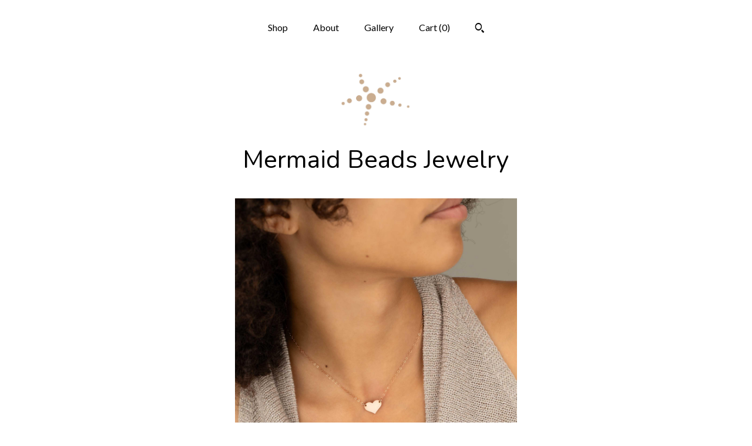

--- FILE ---
content_type: text/html; charset=UTF-8
request_url: https://www.mermaidbeads.com/listing/1650619848/heart-necklace-pendant-simple-delicate
body_size: 39986
content:
<!DOCTYPE html>
<html prefix="og: http://ogp.me/ns#" lang="en">
    <head>
        <meta name="viewport" content="width=device-width, initial-scale=1, user-scalable=yes"/><meta property="content-type" content="text/html; charset=UTF-8" />
    <meta property="X-UA-Compatible" content="IE=edge" /><link rel="icon" href="https://i.etsystatic.com/11219065/r/isla/35bef4/68431389/isla_75x75.68431389_ir8rfcjk.jpg" type="image/x-icon" /><meta name="description" content="*Charm Pendant available in 2 sizes*Small 15mm Large 25mm* your choice of Rose gold-filled, Sterling silver or 14k gold-filled *🌴  buy 2 or more | use Coupon Code STACK for 25% off your purchase!🌴  buy 5 or more | use Coupon Code STACKMORE for 30% off your purchase!Wear solo for a delicate st" />

<meta property="og:url" content="https://www.mermaidbeads.com//listing/1650619848/heart-necklace-pendant-simple-delicate" />
<meta property="og:type" content="product" />
<meta property="og:title" content="ROSE GOLD HEART necklace • dainty heart necklace • perfect gift for her • wedding gift • layering necklace • water resistant • NECH3PCAB" />
<meta property="og:description" content="*Charm Pendant available in 2 sizes*Small 15mm Large 25mm* your choice of Rose gold-filled, Sterling silver or 14k gold-filled *🌴  buy 2 or more | use Coupon Code STACK for 25% off your purchase!🌴  buy 5 or more | use Coupon Code STACKMORE for 30% off your purchase!Wear solo for a delicate st" />
<meta property="og:image" content="https://i.etsystatic.com/11219065/r/il/6dc0da/7316189625/il_fullxfull.7316189625_nuib.jpg" />
<meta property="og:site_name" content="Mermaid Beads Jewelry" />

<meta name="twitter:card" content="summary_large_image" />
<meta name="twitter:title" content="ROSE GOLD HEART necklace • dainty heart necklace • perfect gift for her • wedding gift • layering necklace • water resistant • NECH3PCAB" />
<meta name="twitter:description" content="*Charm Pendant available in 2 sizes*Small 15mm Large 25mm* your choice of Rose gold-filled, Sterling silver or 14k gold-filled *🌴  buy 2 or more | use Coupon Code STACK for 25% off your purchase!🌴  buy 5 or more | use Coupon Code STACKMORE for 30% off your purchase!Wear solo for a delicate st" />
<meta name="twitter:image" content="https://i.etsystatic.com/11219065/r/il/6dc0da/7316189625/il_fullxfull.7316189625_nuib.jpg" /><link rel="canonical" href="https://www.mermaidbeads.com/listing/1650619848/heart-necklace-pendant-simple-delicate" /><meta name="facebook-domain-verification" content="hodz4lilav7xoi78my4pbv852gjx53" /><script nonce="zHsO4qSZlb+Nm3bo9NDCKvsx">
    !function(e){var r=e.__etsy_logging={};r.errorQueue=[],e.onerror=function(e,o,t,n,s){r.errorQueue.push([e,o,t,n,s])},r.firedEvents=[];r.perf={e:[],t:!1,MARK_MEASURE_PREFIX:"_etsy_mark_measure_",prefixMarkMeasure:function(e){return"_etsy_mark_measure_"+e}},e.PerformanceObserver&&(r.perf.o=new PerformanceObserver((function(e){r.perf.e=r.perf.e.concat(e.getEntries())})),r.perf.o.observe({entryTypes:["element","navigation","longtask","paint","mark","measure","resource","layout-shift"]}));var o=[];r.eventpipe={q:o,logEvent:function(e){o.push(e)},logEventImmediately:function(e){o.push(e)}};var t=!(Object.assign&&Object.values&&Object.fromEntries&&e.Promise&&Promise.prototype.finally&&e.NodeList&&NodeList.prototype.forEach),n=!!e.CefSharp||!!e.__pw_resume,s=!e.PerformanceObserver||!PerformanceObserver.supportedEntryTypes||0===PerformanceObserver.supportedEntryTypes.length,a=!e.navigator||!e.navigator.sendBeacon,p=t||n,u=[];t&&u.push("fp"),s&&u.push("fo"),a&&u.push("fb"),n&&u.push("fg"),r.bots={isBot:p,botCheck:u}}(window);
</script>
        <title>ROSE GOLD HEART necklace • dainty heart necklace • perfect gift for her • wedding gift • layering necklace • water resistant • NECH3PCAB</title>
    <link rel="stylesheet" href="https://www.etsy.com/ac/sasquatch/css/custom-shops/themes/mosaic/main.2ee84c9600b38b.css" type="text/css" />
        <style id="font-style-override">
    @import url(https://fonts.googleapis.com/css?family=Nunito:400,700|Lato:400,700);

    body, .btn, button {
        font-family: 'Lato';
    }

    h1, .h1, h2, .h2, h3, .h3, h4,
    .h4, h5, .h5, h6, .h6 {
        font-family: 'Nunito';
        font-weight: 700;
    }

    strong, .strong {
        font-weight: 700;
    }

    .primary-font {
        font-family: 'Nunito';
    }

    .secondary-font {
        font-family: 'Lato';
    }

</style>
        <style id="theme-style-overrides"> .compact-header .nav-toggle .patty, .compact-header .nav-toggle:before, .compact-header .nav-toggle:after {  background: #000000; } .compact-header .nav-wrapper, .compact-header nav {  background: #FFFFFF; } body, .header .site-search .search {  background: #FFFFFF; } .header .site-search .search::after {  border-bottom-color: #FFFFFF; } body, a, .cart-trigger, .search-trigger, .reviews .anchor-destination {  color: #000000; } footer .heading:before {  background: #000000; } .listing-tabs .tab-selected {  border-bottom: 1px solid #FFFFFF; } strong, .shop-sections-nav-selected, .tab-triggers .tab-selected, .nav-item-selected, .nav-selected a, .eu-dispute-content a, .reviews.anchor a {  color: #D2B9A5; } .btn {  background: #D2B9A5;  border-color: #D2B9A5;  color: #000000; } .btn:hover {  background: #D2B9A5; } .listing-purchase-box .listing-title:after {  background: #000000; } .dot-indicators .slick-active button {  background: #D2B9A5;  border-color: #D2B9A5; } .dot-indicators button {  background: #000000; } .page-link.selected {  color: #D2B9A5;  font-weight: bold; } .listing-description a, .tab-content a, .shipping-locale a, .cart .cart-shipping-total a:hover {  color: #D2B9A5; } .post-divider {  background: #D2B9A5; } .post-date > * {  background: #FFFFFF; } .post-tags .post-tag {  background: #D2B9A5;  color: #000000; } .pattern-blog.post-page .related-links a, .btn-link {  background: #FFFFFF;  color: #000000; } .tab-content .eu-dispute-trigger-link {  color: #D2B9A5; } .announcement {  background: #D2B9A5;  color: #000000; } .module-event-item {  border-color: #D2B9A5; }</style>
        
    </head>
    <body class="cart-slide-right" data-nnc="3:1768453706:blM2TzwedqVjFcLvj-Vwczfye01U:9285c3fa0190ab0df26342846ee801eca4319728c1d6d99fd0648ba21c909e4a" itemscope itemtype="http://schema.org/LocalBusiness">
        
        <div class="content-wrapper">

    <header>
    <div class="full-header header centered-brand-nav-on-top">
        <div class="primary-nav">
            <ul class="nav">
                
<li>
    <a href="/shop" >
        Shop
    </a>
</li>
                
                
<li>
    <a href="/about" >
        About
    </a>
</li>
                
                
<li>
    <a href="/gallery" >
        Gallery
    </a>
</li>

                
                <li class="nav-cart">                
                    <a href="#" data-module="cart-trigger" class="cart-trigger">
                        Cart (<span data-ui="cart-count">0</span>)
                    </a>
                </li>
                
                    <li>
                            <div data-module="search-trigger" class="site-search">
        <button class="ss-etsy ss-search search-trigger" data-ui="search-trigger" aria-label="Search"></button>
        <form data-ui="search-bar" class="search" action="/search">
            <input name="q" type="text" placeholder="Search..." aria-label="Search">
            <input class="btn" type="submit" value="Go">
        </form>
    </div>
                    </li>
            </ul>
        </div>

        <div class="branding primary-font">
                    <a href="/">
                        <div class="region region-global" data-region="global">
    <div class="module pages-module module-shop-icon module-0 " data-module="shop-icon">
        <div class="module-inner" data-ui="module-inner">
            <img class="shop-icon" alt="" src="//i.etsystatic.com/11219065/r/isla/35bef4/68431389/isla_75x75.68431389_ir8rfcjk.jpg" srcset="//i.etsystatic.com/11219065/r/isla/35bef4/68431389/isla_fullxfull.68431389_ir8rfcjk.jpg 2295w,//i.etsystatic.com/11219065/r/isla/35bef4/68431389/isla_500x500.68431389_ir8rfcjk.jpg 500w,//i.etsystatic.com/11219065/r/isla/35bef4/68431389/isla_360x360.68431389_ir8rfcjk.jpg 360w,//i.etsystatic.com/11219065/r/isla/35bef4/68431389/isla_280x280.68431389_ir8rfcjk.jpg 280w,//i.etsystatic.com/11219065/r/isla/35bef4/68431389/isla_180x180.68431389_ir8rfcjk.jpg 180w,//i.etsystatic.com/11219065/r/isla/35bef4/68431389/isla_140x140.68431389_ir8rfcjk.jpg 140w,//i.etsystatic.com/11219065/r/isla/35bef4/68431389/isla_75x75.68431389_ir8rfcjk.jpg 75w" />
        </div>
    </div>
</div>
                        <div class="region region-global" data-region="global">
    <div class="module pages-module module-shop-name module-172401109761 " data-module="shop-name">
        <div class="module-inner" data-ui="module-inner">
            <span class="module-shop-name-text shop-name" data-ui="text" itemprop="name">
    Mermaid Beads Jewelry
</span>
        </div>
    </div>
</div>
                    </a>


        </div>
    </div>

    <div data-module="hamburger-nav" class="compact-header title-and-icon
    
    
            
            has-icon
        
    ">
    <div class="nav-wrapper">
        <div class="col-group">
            <div class="col-xs-12">
                <button aria-label="toggle navigation" class="nav-toggle" data-ui="toggle">
                    <div class="patty"></div>
                </button>

                <div class="cart-trigger-wrapper">
                    <button data-module="cart-trigger" class="ss-etsy ss-cart cart-trigger" aria-label="Cart">
                        <span class="cart-count" data-ui="cart-count">0</span>
                    </button>
                </div>

                <div class="branding primary-font">
                    
                     <h2 class="h2 logo"> 
                                <a href="/">
            <div class="logo-image-and-title-container">
                <div class="logo-image-container">
                        <div class="region region-global" data-region="global">
    <div class="module pages-module module-shop-icon module-0 " data-module="shop-icon">
        <div class="module-inner" data-ui="module-inner">
            <img class="shop-icon" alt="" src="//i.etsystatic.com/11219065/r/isla/35bef4/68431389/isla_75x75.68431389_ir8rfcjk.jpg" srcset="//i.etsystatic.com/11219065/r/isla/35bef4/68431389/isla_fullxfull.68431389_ir8rfcjk.jpg 2295w,//i.etsystatic.com/11219065/r/isla/35bef4/68431389/isla_500x500.68431389_ir8rfcjk.jpg 500w,//i.etsystatic.com/11219065/r/isla/35bef4/68431389/isla_360x360.68431389_ir8rfcjk.jpg 360w,//i.etsystatic.com/11219065/r/isla/35bef4/68431389/isla_280x280.68431389_ir8rfcjk.jpg 280w,//i.etsystatic.com/11219065/r/isla/35bef4/68431389/isla_180x180.68431389_ir8rfcjk.jpg 180w,//i.etsystatic.com/11219065/r/isla/35bef4/68431389/isla_140x140.68431389_ir8rfcjk.jpg 140w,//i.etsystatic.com/11219065/r/isla/35bef4/68431389/isla_75x75.68431389_ir8rfcjk.jpg 75w" />
        </div>
    </div>
</div>
                </div>
                    <div class="region region-global" data-region="global">
    <div class="module pages-module module-shop-name module-172401109761 " data-module="shop-name">
        <div class="module-inner" data-ui="module-inner">
            <span class="module-shop-name-text shop-name" data-ui="text" itemprop="name">
    Mermaid Beads Jewelry
</span>
        </div>
    </div>
</div>
            </div>
        </a>


                     </h2> 
                    
                </div>
            </div>
        </div>
        <nav>
            <ul>
                    <li>
                        <form data-ui="search-bar" class="search" action="/search">
                            <div class="input-prepend-item">
                                <span class="ss-icon ss-search"></span>
                            </div>
                            <input name="q" type="search" aria-label="Search" placeholder="Search...">
                        </form>
                    </li>

                
<li>
    <a href="/shop" >
        Shop
    </a>
</li>
                
                
<li>
    <a href="/about" >
        About
    </a>
</li>
                
                
<li>
    <a href="/gallery" >
        Gallery
    </a>
</li>

                
                    
<li>
    <a href="/contact-us" >
        Contact Us
    </a>
</li>            </ul>
        </nav>
    </div>

    <div class="blocker" data-ui="toggle"></div>
</div>
</header>
    <div class="col-group">
        <div class="col-xs-12 col-md-6 col-centered">
                <div data-ui="gallery" data-module="listing-carousel" class="listing-carousel dot-indicators">
        <div data-ui="slides" class="listing-carousel-slides">
                <div data-ui="slide" class="listing-image">
                    <img data-ui="image" class="zoom-image  clickable " src="https://i.etsystatic.com/11219065/r/il/6dc0da/7316189625/il_fullxfull.7316189625_nuib.jpg" width="2100" height="2625" />
                </div>
                <div data-ui="slide" class="listing-image">
                    <img data-ui="image" class="zoom-image  clickable " src="https://i.etsystatic.com/11219065/r/il/eb49a9/7316181313/il_fullxfull.7316181313_h8hm.jpg" width="2100" height="2625" />
                </div>
                <div data-ui="slide" class="listing-image">
                    <img data-ui="image" class="zoom-image  clickable " src="https://i.etsystatic.com/11219065/r/il/6694fc/6975300673/il_fullxfull.6975300673_g2eg.jpg" width="2100" height="2625" />
                </div>
                <div data-ui="slide" class="listing-image">
                    <img data-ui="image" class="zoom-image  clickable " src="https://i.etsystatic.com/11219065/r/il/6cd454/7121077383/il_fullxfull.7121077383_fmx3.jpg" width="2100" height="2625" />
                </div>
                <div data-ui="slide" class="listing-image">
                    <img data-ui="image" class="zoom-image  clickable " src="https://i.etsystatic.com/11219065/r/il/e257ff/6975301325/il_fullxfull.6975301325_7bm9.jpg" width="2100" height="2625" />
                </div>
                <div data-ui="slide" class="listing-image">
                    <img data-ui="image" class="zoom-image  clickable " src="https://i.etsystatic.com/11219065/r/il/7f5890/6830717569/il_fullxfull.6830717569_upbp.jpg" width="2100" height="2625" />
                </div>
                <div data-ui="slide" class="listing-image">
                    <img data-ui="image" class="zoom-image  clickable " src="https://i.etsystatic.com/11219065/r/il/7f4726/7073137380/il_fullxfull.7073137380_jkh8.jpg" width="2100" height="2625" />
                </div>
                <div data-ui="slide" class="listing-image">
                    <img data-ui="image" class="zoom-image  clickable " src="https://i.etsystatic.com/11219065/r/il/0009ed/6975300949/il_fullxfull.6975300949_tceg.jpg" width="2100" height="2625" />
                </div>
                <div data-ui="slide" class="listing-image">
                    <img data-ui="image" class="zoom-image  clickable " src="https://i.etsystatic.com/11219065/r/il/2c5e74/6830717823/il_fullxfull.6830717823_rakr.jpg" width="2100" height="2625" />
                </div>
                <div data-ui="slide" class="listing-image">
                    <img data-ui="image" class="zoom-image  clickable " src="https://i.etsystatic.com/11219065/r/il/aab749/6830718055/il_fullxfull.6830718055_btgf.jpg" width="2100" height="2625" />
                </div>
                <div data-ui="slide" class="listing-image">
                    <img data-ui="image" class="zoom-image  clickable " src="https://i.etsystatic.com/11219065/r/il/3615af/6830718153/il_fullxfull.6830718153_pfk5.jpg" width="2100" height="2625" />
                </div>
        </div>

        <div class="carousel-controls">
            <a href="#" aria-label="show previous listing image" data-ui="prev-arrow" class="ss-icon ss-navigateleft prev-arrow"></a>
            <span data-ui="carousel-dots" class="dots"></span>
            <a href="#" aria-label="show next listing image" data-ui="next-arrow" class="ss-icon ss-navigateright next-arrow"></a>
        </div>
    </div>
        </div>
        <div class="col-xs-12 col-md-8 col-centered">
            <div class="listing-purchase-box mb-xs-6" data-module="listing-purchase-box">
    <h1 class="listing-title">
    ROSE GOLD HEART necklace • dainty heart necklace • perfect gift for her • wedding gift • layering necklace • water resistant • NECH3PCAB
</h1><p class="listing-price">
    <span>
                <span data-ui="price" class="price-with-discount">
                    <span data-ui="discounted-price"><span class='currency-symbol'>$</span><span class='currency-value'>56.80</span></span>
                    <span data-ui="base-price" class="line-through">$71.00</span>
                </span>

    </span>
</p>

    <img height="1" width="1" id="fb-view-content" data-title="ROSE GOLD HEART necklace • dainty heart necklace • perfect gift for her • wedding gift • layering necklace • water resistant • NECH3PCAB" style="display:none" src="https://www.facebook.com/tr?id=&amp;ev=ViewContent&amp;cd[currency]=USD&amp;cd[value]=71.00&amp;cd[content_name]=ROSE GOLD HEART necklace • dainty heart necklace • perfect gift for her • wedding gift • layering necklace • water resistant • NECH3PCAB"/>
                <div class="shipping-locale" data-module="shipping-trigger">
        <div class="shipping-locale-details hidden" data-ui="shipping-locale-details">
            <span>Shipping to </span>
            <a href="#" data-ui="shipping-country"></a>:
            <span data-ui="free-shipping" class="hidden">Free</span>
            <span data-ui="shipping-cost"></span>
        </div>

            <div class="shipping-locale-calculate">
                <a href="#" data-ui="calculate-shipping">Calculate Shipping</a>
            </div>
    </div>
        <form data-ui="form">
    <div data-ui="variation-selects">
        <div class="custom-select" data-variation-select data-ui="custom-select" data-selected-prefix="Metal Color | Charm Size: " data-error-text="Please select an option">
    <div class="custom-select-label"><br></div>
    <div class="caret"></div>

    <select name="listing_variation_id">
        <option value="" selected>
            Metal Color | Charm Size
        </option>
        <option value="4248386071">
            Silver | SMALL Charm ($56.80 - $72.80)
        </option>
        <option value="4248386087">
            Silver | LARGE Charm ($59.20 - $75.20)
        </option>
        <option value="4248386089">
            Gold | SMALL Charm ($64.80 - $90.40)
        </option>
        <option value="4228136520">
            Gold | LARGE Charm ($67.20 - $92.80)
        </option>
        <option value="4248386103">
            Rose Gold | SMALL Charm ($67.20 - $93.60)
        </option>
        <option value="4228136536">
            Rose Gold | LARGE Charm ($69.60 - $96.00)
        </option>
    </select>
</div>
<div class="custom-select" data-variation-select data-ui="custom-select" data-selected-prefix="Length: " data-error-text="Please select an option">
    <div class="custom-select-label"><br></div>
    <div class="caret"></div>

    <select name="listing_variation_id">
        <option value="" selected>
            Length
        </option>
        <option value="4228136506">
            Necklace - 14 inches + 2 inch extender chain ($56.80 - $69.60)
        </option>
        <option value="4228136508">
            Necklace - 16 inches ($57.60 - $70.40)
        </option>
        <option value="4228136510">
            Necklace - 16 inches + 2 inch extender chain ($60.80 - $76.00)
        </option>
        <option value="4248386079">
            Necklace - 18 inches ($61.60 - $76.80)
        </option>
        <option value="4228136512">
            Necklace - 18 inches + 2 inch extender chain ($64.80 - $82.40)
        </option>
        <option value="4248386081">
            Necklace - 20 inches ($65.60 - $83.20)
        </option>
        <option value="4248386083">
            Necklace - 20 inches + 2 inch extender chain ($68.80 - $88.80)
        </option>
        <option value="4248386085">
            Necklace - 24 inches ($69.60 - $90.40)
        </option>
        <option value="4228136514">
            Necklace - 24 inches + 2 inch extender chain ($72.80 - $96.00)
        </option>
    </select>
</div>
<div class="custom-select disabled" data-variation-select data-ui="custom-select" data-selected-prefix="Quantity: " data-error-text="Please select a quantity">
    <div class="custom-select-label"><br></div>
    <div class="caret"></div>

    <select name="quantity" disabled>
        <option value="">
            Quantity
        </option>
        <option value="1">
            1
        </option>
        <option value="2">
            2
        </option>
        <option value="3">
            3
        </option>
        <option value="4">
            4
        </option>
        <option value="5">
            5
        </option>
        <option value="6">
            6
        </option>
        <option value="7">
            7
        </option>
        <option value="8">
            8
        </option>
        <option value="9">
            9
        </option>
        <option value="10">
            10
        </option>
        <option value="11">
            11
        </option>
        <option value="12">
            12
        </option>
        <option value="13">
            13
        </option>
        <option value="14">
            14
        </option>
        <option value="15">
            15
        </option>
        <option value="16">
            16
        </option>
        <option value="17">
            17
        </option>
        <option value="18">
            18
        </option>
        <option value="19">
            19
        </option>
        <option value="20">
            20
        </option>
        <option value="21">
            21
        </option>
        <option value="22">
            22
        </option>
        <option value="23">
            23
        </option>
        <option value="24">
            24
        </option>
        <option value="25">
            25
        </option>
        <option value="26">
            26
        </option>
        <option value="27">
            27
        </option>
        <option value="28">
            28
        </option>
        <option value="29">
            29
        </option>
        <option value="30">
            30
        </option>
        <option value="31">
            31
        </option>
        <option value="32">
            32
        </option>
        <option value="33">
            33
        </option>
        <option value="34">
            34
        </option>
        <option value="35">
            35
        </option>
        <option value="36">
            36
        </option>
        <option value="37">
            37
        </option>
        <option value="38">
            38
        </option>
        <option value="39">
            39
        </option>
        <option value="40">
            40
        </option>
        <option value="41">
            41
        </option>
        <option value="42">
            42
        </option>
        <option value="43">
            43
        </option>
        <option value="44">
            44
        </option>
        <option value="45">
            45
        </option>
        <option value="46">
            46
        </option>
        <option value="47">
            47
        </option>
        <option value="48">
            48
        </option>
        <option value="49">
            49
        </option>
        <option value="50">
            50
        </option>
        <option value="51">
            51
        </option>
        <option value="52">
            52
        </option>
        <option value="53">
            53
        </option>
        <option value="54">
            54
        </option>
        <option value="55">
            55
        </option>
        <option value="56">
            56
        </option>
        <option value="57">
            57
        </option>
        <option value="58">
            58
        </option>
        <option value="59">
            59
        </option>
        <option value="60">
            60
        </option>
        <option value="61">
            61
        </option>
        <option value="62">
            62
        </option>
        <option value="63">
            63
        </option>
        <option value="64">
            64
        </option>
        <option value="65">
            65
        </option>
        <option value="66">
            66
        </option>
        <option value="67">
            67
        </option>
        <option value="68">
            68
        </option>
        <option value="69">
            69
        </option>
        <option value="70">
            70
        </option>
        <option value="71">
            71
        </option>
        <option value="72">
            72
        </option>
        <option value="73">
            73
        </option>
        <option value="74">
            74
        </option>
        <option value="75">
            75
        </option>
        <option value="76">
            76
        </option>
        <option value="77">
            77
        </option>
        <option value="78">
            78
        </option>
        <option value="79">
            79
        </option>
        <option value="80">
            80
        </option>
        <option value="81">
            81
        </option>
        <option value="82">
            82
        </option>
        <option value="83">
            83
        </option>
        <option value="84">
            84
        </option>
        <option value="85">
            85
        </option>
        <option value="86">
            86
        </option>
        <option value="87">
            87
        </option>
        <option value="88">
            88
        </option>
        <option value="89">
            89
        </option>
        <option value="90">
            90
        </option>
        <option value="91">
            91
        </option>
        <option value="92">
            92
        </option>
        <option value="93">
            93
        </option>
        <option value="94">
            94
        </option>
        <option value="95">
            95
        </option>
        <option value="96">
            96
        </option>
        <option value="97">
            97
        </option>
        <option value="98">
            98
        </option>
        <option value="99">
            99
        </option>
        <option value="100">
            100
        </option>
        <option value="101">
            101
        </option>
        <option value="102">
            102
        </option>
        <option value="103">
            103
        </option>
        <option value="104">
            104
        </option>
        <option value="105">
            105
        </option>
        <option value="106">
            106
        </option>
        <option value="107">
            107
        </option>
        <option value="108">
            108
        </option>
        <option value="109">
            109
        </option>
        <option value="110">
            110
        </option>
        <option value="111">
            111
        </option>
        <option value="112">
            112
        </option>
        <option value="113">
            113
        </option>
        <option value="114">
            114
        </option>
        <option value="115">
            115
        </option>
        <option value="116">
            116
        </option>
        <option value="117">
            117
        </option>
        <option value="118">
            118
        </option>
        <option value="119">
            119
        </option>
        <option value="120">
            120
        </option>
        <option value="121">
            121
        </option>
        <option value="122">
            122
        </option>
        <option value="123">
            123
        </option>
        <option value="124">
            124
        </option>
        <option value="125">
            125
        </option>
        <option value="126">
            126
        </option>
        <option value="127">
            127
        </option>
        <option value="128">
            128
        </option>
        <option value="129">
            129
        </option>
        <option value="130">
            130
        </option>
        <option value="131">
            131
        </option>
        <option value="132">
            132
        </option>
        <option value="133">
            133
        </option>
        <option value="134">
            134
        </option>
        <option value="135">
            135
        </option>
        <option value="136">
            136
        </option>
        <option value="137">
            137
        </option>
        <option value="138">
            138
        </option>
        <option value="139">
            139
        </option>
        <option value="140">
            140
        </option>
        <option value="141">
            141
        </option>
        <option value="142">
            142
        </option>
        <option value="143">
            143
        </option>
        <option value="144">
            144
        </option>
        <option value="145">
            145
        </option>
        <option value="146">
            146
        </option>
        <option value="147">
            147
        </option>
        <option value="148">
            148
        </option>
        <option value="149">
            149
        </option>
        <option value="150">
            150
        </option>
        <option value="151">
            151
        </option>
        <option value="152">
            152
        </option>
        <option value="153">
            153
        </option>
        <option value="154">
            154
        </option>
        <option value="155">
            155
        </option>
        <option value="156">
            156
        </option>
        <option value="157">
            157
        </option>
        <option value="158">
            158
        </option>
        <option value="159">
            159
        </option>
        <option value="160">
            160
        </option>
        <option value="161">
            161
        </option>
        <option value="162">
            162
        </option>
        <option value="163">
            163
        </option>
        <option value="164">
            164
        </option>
        <option value="165">
            165
        </option>
        <option value="166">
            166
        </option>
        <option value="167">
            167
        </option>
        <option value="168">
            168
        </option>
        <option value="169">
            169
        </option>
        <option value="170">
            170
        </option>
        <option value="171">
            171
        </option>
        <option value="172">
            172
        </option>
        <option value="173">
            173
        </option>
        <option value="174">
            174
        </option>
        <option value="175">
            175
        </option>
        <option value="176">
            176
        </option>
        <option value="177">
            177
        </option>
        <option value="178">
            178
        </option>
        <option value="179">
            179
        </option>
        <option value="180">
            180
        </option>
        <option value="181">
            181
        </option>
        <option value="182">
            182
        </option>
        <option value="183">
            183
        </option>
        <option value="184">
            184
        </option>
        <option value="185">
            185
        </option>
        <option value="186">
            186
        </option>
        <option value="187">
            187
        </option>
        <option value="188">
            188
        </option>
        <option value="189">
            189
        </option>
        <option value="190">
            190
        </option>
        <option value="191">
            191
        </option>
        <option value="192">
            192
        </option>
        <option value="193">
            193
        </option>
        <option value="194">
            194
        </option>
        <option value="195">
            195
        </option>
        <option value="196">
            196
        </option>
        <option value="197">
            197
        </option>
        <option value="198">
            198
        </option>
        <option value="199">
            199
        </option>
        <option value="200">
            200
        </option>
        <option value="201">
            201
        </option>
        <option value="202">
            202
        </option>
        <option value="203">
            203
        </option>
        <option value="204">
            204
        </option>
        <option value="205">
            205
        </option>
        <option value="206">
            206
        </option>
        <option value="207">
            207
        </option>
        <option value="208">
            208
        </option>
        <option value="209">
            209
        </option>
        <option value="210">
            210
        </option>
        <option value="211">
            211
        </option>
        <option value="212">
            212
        </option>
        <option value="213">
            213
        </option>
        <option value="214">
            214
        </option>
        <option value="215">
            215
        </option>
        <option value="216">
            216
        </option>
        <option value="217">
            217
        </option>
        <option value="218">
            218
        </option>
        <option value="219">
            219
        </option>
        <option value="220">
            220
        </option>
        <option value="221">
            221
        </option>
        <option value="222">
            222
        </option>
        <option value="223">
            223
        </option>
        <option value="224">
            224
        </option>
        <option value="225">
            225
        </option>
        <option value="226">
            226
        </option>
        <option value="227">
            227
        </option>
        <option value="228">
            228
        </option>
        <option value="229">
            229
        </option>
        <option value="230">
            230
        </option>
        <option value="231">
            231
        </option>
        <option value="232">
            232
        </option>
        <option value="233">
            233
        </option>
        <option value="234">
            234
        </option>
        <option value="235">
            235
        </option>
        <option value="236">
            236
        </option>
        <option value="237">
            237
        </option>
        <option value="238">
            238
        </option>
        <option value="239">
            239
        </option>
        <option value="240">
            240
        </option>
        <option value="241">
            241
        </option>
        <option value="242">
            242
        </option>
        <option value="243">
            243
        </option>
        <option value="244">
            244
        </option>
        <option value="245">
            245
        </option>
        <option value="246">
            246
        </option>
        <option value="247">
            247
        </option>
        <option value="248">
            248
        </option>
        <option value="249">
            249
        </option>
        <option value="250">
            250
        </option>
        <option value="251">
            251
        </option>
        <option value="252">
            252
        </option>
        <option value="253">
            253
        </option>
        <option value="254">
            254
        </option>
        <option value="255">
            255
        </option>
        <option value="256">
            256
        </option>
        <option value="257">
            257
        </option>
        <option value="258">
            258
        </option>
        <option value="259">
            259
        </option>
        <option value="260">
            260
        </option>
        <option value="261">
            261
        </option>
        <option value="262">
            262
        </option>
        <option value="263">
            263
        </option>
        <option value="264">
            264
        </option>
        <option value="265">
            265
        </option>
        <option value="266">
            266
        </option>
        <option value="267">
            267
        </option>
        <option value="268">
            268
        </option>
        <option value="269">
            269
        </option>
        <option value="270">
            270
        </option>
        <option value="271">
            271
        </option>
        <option value="272">
            272
        </option>
        <option value="273">
            273
        </option>
        <option value="274">
            274
        </option>
        <option value="275">
            275
        </option>
        <option value="276">
            276
        </option>
        <option value="277">
            277
        </option>
        <option value="278">
            278
        </option>
        <option value="279">
            279
        </option>
        <option value="280">
            280
        </option>
        <option value="281">
            281
        </option>
        <option value="282">
            282
        </option>
        <option value="283">
            283
        </option>
        <option value="284">
            284
        </option>
        <option value="285">
            285
        </option>
        <option value="286">
            286
        </option>
        <option value="287">
            287
        </option>
        <option value="288">
            288
        </option>
        <option value="289">
            289
        </option>
        <option value="290">
            290
        </option>
        <option value="291">
            291
        </option>
        <option value="292">
            292
        </option>
        <option value="293">
            293
        </option>
        <option value="294">
            294
        </option>
        <option value="295">
            295
        </option>
        <option value="296">
            296
        </option>
        <option value="297">
            297
        </option>
        <option value="298">
            298
        </option>
        <option value="299">
            299
        </option>
        <option value="300">
            300
        </option>
        <option value="301">
            301
        </option>
        <option value="302">
            302
        </option>
        <option value="303">
            303
        </option>
        <option value="304">
            304
        </option>
        <option value="305">
            305
        </option>
        <option value="306">
            306
        </option>
        <option value="307">
            307
        </option>
        <option value="308">
            308
        </option>
        <option value="309">
            309
        </option>
        <option value="310">
            310
        </option>
        <option value="311">
            311
        </option>
        <option value="312">
            312
        </option>
        <option value="313">
            313
        </option>
        <option value="314">
            314
        </option>
        <option value="315">
            315
        </option>
        <option value="316">
            316
        </option>
        <option value="317">
            317
        </option>
        <option value="318">
            318
        </option>
        <option value="319">
            319
        </option>
        <option value="320">
            320
        </option>
        <option value="321">
            321
        </option>
        <option value="322">
            322
        </option>
        <option value="323">
            323
        </option>
        <option value="324">
            324
        </option>
        <option value="325">
            325
        </option>
        <option value="326">
            326
        </option>
        <option value="327">
            327
        </option>
        <option value="328">
            328
        </option>
        <option value="329">
            329
        </option>
        <option value="330">
            330
        </option>
        <option value="331">
            331
        </option>
        <option value="332">
            332
        </option>
        <option value="333">
            333
        </option>
        <option value="334">
            334
        </option>
        <option value="335">
            335
        </option>
        <option value="336">
            336
        </option>
        <option value="337">
            337
        </option>
        <option value="338">
            338
        </option>
        <option value="339">
            339
        </option>
        <option value="340">
            340
        </option>
        <option value="341">
            341
        </option>
        <option value="342">
            342
        </option>
        <option value="343">
            343
        </option>
        <option value="344">
            344
        </option>
        <option value="345">
            345
        </option>
        <option value="346">
            346
        </option>
        <option value="347">
            347
        </option>
        <option value="348">
            348
        </option>
        <option value="349">
            349
        </option>
        <option value="350">
            350
        </option>
        <option value="351">
            351
        </option>
        <option value="352">
            352
        </option>
        <option value="353">
            353
        </option>
        <option value="354">
            354
        </option>
        <option value="355">
            355
        </option>
        <option value="356">
            356
        </option>
        <option value="357">
            357
        </option>
        <option value="358">
            358
        </option>
        <option value="359">
            359
        </option>
        <option value="360">
            360
        </option>
        <option value="361">
            361
        </option>
        <option value="362">
            362
        </option>
        <option value="363">
            363
        </option>
        <option value="364">
            364
        </option>
        <option value="365">
            365
        </option>
        <option value="366">
            366
        </option>
        <option value="367">
            367
        </option>
        <option value="368">
            368
        </option>
        <option value="369">
            369
        </option>
        <option value="370">
            370
        </option>
        <option value="371">
            371
        </option>
        <option value="372">
            372
        </option>
        <option value="373">
            373
        </option>
        <option value="374">
            374
        </option>
        <option value="375">
            375
        </option>
        <option value="376">
            376
        </option>
        <option value="377">
            377
        </option>
        <option value="378">
            378
        </option>
        <option value="379">
            379
        </option>
        <option value="380">
            380
        </option>
        <option value="381">
            381
        </option>
        <option value="382">
            382
        </option>
        <option value="383">
            383
        </option>
        <option value="384">
            384
        </option>
        <option value="385">
            385
        </option>
        <option value="386">
            386
        </option>
        <option value="387">
            387
        </option>
        <option value="388">
            388
        </option>
        <option value="389">
            389
        </option>
        <option value="390">
            390
        </option>
        <option value="391">
            391
        </option>
        <option value="392">
            392
        </option>
        <option value="393">
            393
        </option>
        <option value="394">
            394
        </option>
        <option value="395">
            395
        </option>
        <option value="396">
            396
        </option>
        <option value="397">
            397
        </option>
        <option value="398">
            398
        </option>
        <option value="399">
            399
        </option>
        <option value="400">
            400
        </option>
        <option value="401">
            401
        </option>
        <option value="402">
            402
        </option>
        <option value="403">
            403
        </option>
        <option value="404">
            404
        </option>
        <option value="405">
            405
        </option>
        <option value="406">
            406
        </option>
        <option value="407">
            407
        </option>
        <option value="408">
            408
        </option>
        <option value="409">
            409
        </option>
        <option value="410">
            410
        </option>
        <option value="411">
            411
        </option>
        <option value="412">
            412
        </option>
        <option value="413">
            413
        </option>
        <option value="414">
            414
        </option>
        <option value="415">
            415
        </option>
        <option value="416">
            416
        </option>
        <option value="417">
            417
        </option>
        <option value="418">
            418
        </option>
        <option value="419">
            419
        </option>
        <option value="420">
            420
        </option>
        <option value="421">
            421
        </option>
        <option value="422">
            422
        </option>
        <option value="423">
            423
        </option>
        <option value="424">
            424
        </option>
        <option value="425">
            425
        </option>
        <option value="426">
            426
        </option>
        <option value="427">
            427
        </option>
        <option value="428">
            428
        </option>
        <option value="429">
            429
        </option>
        <option value="430">
            430
        </option>
        <option value="431">
            431
        </option>
        <option value="432">
            432
        </option>
        <option value="433">
            433
        </option>
        <option value="434">
            434
        </option>
        <option value="435">
            435
        </option>
        <option value="436">
            436
        </option>
        <option value="437">
            437
        </option>
        <option value="438">
            438
        </option>
        <option value="439">
            439
        </option>
        <option value="440">
            440
        </option>
        <option value="441">
            441
        </option>
        <option value="442">
            442
        </option>
        <option value="443">
            443
        </option>
        <option value="444">
            444
        </option>
        <option value="445">
            445
        </option>
        <option value="446">
            446
        </option>
        <option value="447">
            447
        </option>
        <option value="448">
            448
        </option>
        <option value="449">
            449
        </option>
        <option value="450">
            450
        </option>
        <option value="451">
            451
        </option>
        <option value="452">
            452
        </option>
        <option value="453">
            453
        </option>
        <option value="454">
            454
        </option>
        <option value="455">
            455
        </option>
        <option value="456">
            456
        </option>
        <option value="457">
            457
        </option>
        <option value="458">
            458
        </option>
        <option value="459">
            459
        </option>
        <option value="460">
            460
        </option>
        <option value="461">
            461
        </option>
        <option value="462">
            462
        </option>
        <option value="463">
            463
        </option>
        <option value="464">
            464
        </option>
        <option value="465">
            465
        </option>
        <option value="466">
            466
        </option>
        <option value="467">
            467
        </option>
        <option value="468">
            468
        </option>
        <option value="469">
            469
        </option>
        <option value="470">
            470
        </option>
        <option value="471">
            471
        </option>
        <option value="472">
            472
        </option>
        <option value="473">
            473
        </option>
        <option value="474">
            474
        </option>
        <option value="475">
            475
        </option>
        <option value="476">
            476
        </option>
        <option value="477">
            477
        </option>
        <option value="478">
            478
        </option>
        <option value="479">
            479
        </option>
        <option value="480">
            480
        </option>
        <option value="481">
            481
        </option>
        <option value="482">
            482
        </option>
        <option value="483">
            483
        </option>
        <option value="484">
            484
        </option>
        <option value="485">
            485
        </option>
        <option value="486">
            486
        </option>
        <option value="487">
            487
        </option>
        <option value="488">
            488
        </option>
        <option value="489">
            489
        </option>
        <option value="490">
            490
        </option>
        <option value="491">
            491
        </option>
        <option value="492">
            492
        </option>
        <option value="493">
            493
        </option>
        <option value="494">
            494
        </option>
        <option value="495">
            495
        </option>
        <option value="496">
            496
        </option>
        <option value="497">
            497
        </option>
        <option value="498">
            498
        </option>
        <option value="499">
            499
        </option>
        <option value="500">
            500
        </option>
        <option value="501">
            501
        </option>
        <option value="502">
            502
        </option>
        <option value="503">
            503
        </option>
        <option value="504">
            504
        </option>
        <option value="505">
            505
        </option>
        <option value="506">
            506
        </option>
        <option value="507">
            507
        </option>
        <option value="508">
            508
        </option>
        <option value="509">
            509
        </option>
        <option value="510">
            510
        </option>
        <option value="511">
            511
        </option>
        <option value="512">
            512
        </option>
        <option value="513">
            513
        </option>
        <option value="514">
            514
        </option>
        <option value="515">
            515
        </option>
        <option value="516">
            516
        </option>
        <option value="517">
            517
        </option>
        <option value="518">
            518
        </option>
        <option value="519">
            519
        </option>
        <option value="520">
            520
        </option>
        <option value="521">
            521
        </option>
        <option value="522">
            522
        </option>
        <option value="523">
            523
        </option>
        <option value="524">
            524
        </option>
        <option value="525">
            525
        </option>
        <option value="526">
            526
        </option>
        <option value="527">
            527
        </option>
        <option value="528">
            528
        </option>
        <option value="529">
            529
        </option>
        <option value="530">
            530
        </option>
        <option value="531">
            531
        </option>
        <option value="532">
            532
        </option>
        <option value="533">
            533
        </option>
        <option value="534">
            534
        </option>
        <option value="535">
            535
        </option>
        <option value="536">
            536
        </option>
        <option value="537">
            537
        </option>
        <option value="538">
            538
        </option>
        <option value="539">
            539
        </option>
        <option value="540">
            540
        </option>
        <option value="541">
            541
        </option>
        <option value="542">
            542
        </option>
        <option value="543">
            543
        </option>
        <option value="544">
            544
        </option>
        <option value="545">
            545
        </option>
        <option value="546">
            546
        </option>
        <option value="547">
            547
        </option>
        <option value="548">
            548
        </option>
        <option value="549">
            549
        </option>
        <option value="550">
            550
        </option>
        <option value="551">
            551
        </option>
        <option value="552">
            552
        </option>
        <option value="553">
            553
        </option>
        <option value="554">
            554
        </option>
        <option value="555">
            555
        </option>
        <option value="556">
            556
        </option>
        <option value="557">
            557
        </option>
        <option value="558">
            558
        </option>
        <option value="559">
            559
        </option>
        <option value="560">
            560
        </option>
        <option value="561">
            561
        </option>
        <option value="562">
            562
        </option>
        <option value="563">
            563
        </option>
        <option value="564">
            564
        </option>
        <option value="565">
            565
        </option>
        <option value="566">
            566
        </option>
        <option value="567">
            567
        </option>
        <option value="568">
            568
        </option>
        <option value="569">
            569
        </option>
        <option value="570">
            570
        </option>
        <option value="571">
            571
        </option>
        <option value="572">
            572
        </option>
        <option value="573">
            573
        </option>
        <option value="574">
            574
        </option>
        <option value="575">
            575
        </option>
        <option value="576">
            576
        </option>
        <option value="577">
            577
        </option>
        <option value="578">
            578
        </option>
        <option value="579">
            579
        </option>
        <option value="580">
            580
        </option>
        <option value="581">
            581
        </option>
        <option value="582">
            582
        </option>
        <option value="583">
            583
        </option>
        <option value="584">
            584
        </option>
        <option value="585">
            585
        </option>
        <option value="586">
            586
        </option>
        <option value="587">
            587
        </option>
        <option value="588">
            588
        </option>
        <option value="589">
            589
        </option>
        <option value="590">
            590
        </option>
        <option value="591">
            591
        </option>
        <option value="592">
            592
        </option>
        <option value="593">
            593
        </option>
        <option value="594">
            594
        </option>
        <option value="595">
            595
        </option>
        <option value="596">
            596
        </option>
        <option value="597">
            597
        </option>
        <option value="598">
            598
        </option>
        <option value="599">
            599
        </option>
        <option value="600">
            600
        </option>
        <option value="601">
            601
        </option>
        <option value="602">
            602
        </option>
        <option value="603">
            603
        </option>
        <option value="604">
            604
        </option>
        <option value="605">
            605
        </option>
        <option value="606">
            606
        </option>
        <option value="607">
            607
        </option>
        <option value="608">
            608
        </option>
        <option value="609">
            609
        </option>
        <option value="610">
            610
        </option>
        <option value="611">
            611
        </option>
        <option value="612">
            612
        </option>
        <option value="613">
            613
        </option>
        <option value="614">
            614
        </option>
        <option value="615">
            615
        </option>
        <option value="616">
            616
        </option>
        <option value="617">
            617
        </option>
        <option value="618">
            618
        </option>
        <option value="619">
            619
        </option>
        <option value="620">
            620
        </option>
        <option value="621">
            621
        </option>
        <option value="622">
            622
        </option>
        <option value="623">
            623
        </option>
        <option value="624">
            624
        </option>
        <option value="625">
            625
        </option>
        <option value="626">
            626
        </option>
        <option value="627">
            627
        </option>
        <option value="628">
            628
        </option>
        <option value="629">
            629
        </option>
        <option value="630">
            630
        </option>
        <option value="631">
            631
        </option>
        <option value="632">
            632
        </option>
        <option value="633">
            633
        </option>
        <option value="634">
            634
        </option>
        <option value="635">
            635
        </option>
        <option value="636">
            636
        </option>
        <option value="637">
            637
        </option>
        <option value="638">
            638
        </option>
        <option value="639">
            639
        </option>
        <option value="640">
            640
        </option>
        <option value="641">
            641
        </option>
        <option value="642">
            642
        </option>
        <option value="643">
            643
        </option>
        <option value="644">
            644
        </option>
        <option value="645">
            645
        </option>
        <option value="646">
            646
        </option>
        <option value="647">
            647
        </option>
        <option value="648">
            648
        </option>
        <option value="649">
            649
        </option>
        <option value="650">
            650
        </option>
        <option value="651">
            651
        </option>
        <option value="652">
            652
        </option>
        <option value="653">
            653
        </option>
        <option value="654">
            654
        </option>
        <option value="655">
            655
        </option>
        <option value="656">
            656
        </option>
        <option value="657">
            657
        </option>
        <option value="658">
            658
        </option>
        <option value="659">
            659
        </option>
        <option value="660">
            660
        </option>
        <option value="661">
            661
        </option>
        <option value="662">
            662
        </option>
        <option value="663">
            663
        </option>
        <option value="664">
            664
        </option>
        <option value="665">
            665
        </option>
        <option value="666">
            666
        </option>
        <option value="667">
            667
        </option>
        <option value="668">
            668
        </option>
        <option value="669">
            669
        </option>
        <option value="670">
            670
        </option>
        <option value="671">
            671
        </option>
        <option value="672">
            672
        </option>
        <option value="673">
            673
        </option>
        <option value="674">
            674
        </option>
        <option value="675">
            675
        </option>
        <option value="676">
            676
        </option>
        <option value="677">
            677
        </option>
        <option value="678">
            678
        </option>
        <option value="679">
            679
        </option>
        <option value="680">
            680
        </option>
        <option value="681">
            681
        </option>
        <option value="682">
            682
        </option>
        <option value="683">
            683
        </option>
        <option value="684">
            684
        </option>
        <option value="685">
            685
        </option>
        <option value="686">
            686
        </option>
        <option value="687">
            687
        </option>
        <option value="688">
            688
        </option>
        <option value="689">
            689
        </option>
        <option value="690">
            690
        </option>
        <option value="691">
            691
        </option>
        <option value="692">
            692
        </option>
        <option value="693">
            693
        </option>
        <option value="694">
            694
        </option>
        <option value="695">
            695
        </option>
        <option value="696">
            696
        </option>
        <option value="697">
            697
        </option>
        <option value="698">
            698
        </option>
        <option value="699">
            699
        </option>
        <option value="700">
            700
        </option>
        <option value="701">
            701
        </option>
        <option value="702">
            702
        </option>
        <option value="703">
            703
        </option>
        <option value="704">
            704
        </option>
        <option value="705">
            705
        </option>
        <option value="706">
            706
        </option>
        <option value="707">
            707
        </option>
        <option value="708">
            708
        </option>
        <option value="709">
            709
        </option>
        <option value="710">
            710
        </option>
        <option value="711">
            711
        </option>
        <option value="712">
            712
        </option>
        <option value="713">
            713
        </option>
        <option value="714">
            714
        </option>
        <option value="715">
            715
        </option>
        <option value="716">
            716
        </option>
        <option value="717">
            717
        </option>
        <option value="718">
            718
        </option>
        <option value="719">
            719
        </option>
        <option value="720">
            720
        </option>
        <option value="721">
            721
        </option>
        <option value="722">
            722
        </option>
        <option value="723">
            723
        </option>
        <option value="724">
            724
        </option>
        <option value="725">
            725
        </option>
        <option value="726">
            726
        </option>
        <option value="727">
            727
        </option>
        <option value="728">
            728
        </option>
        <option value="729">
            729
        </option>
        <option value="730">
            730
        </option>
        <option value="731">
            731
        </option>
        <option value="732">
            732
        </option>
        <option value="733">
            733
        </option>
        <option value="734">
            734
        </option>
        <option value="735">
            735
        </option>
        <option value="736">
            736
        </option>
        <option value="737">
            737
        </option>
        <option value="738">
            738
        </option>
        <option value="739">
            739
        </option>
        <option value="740">
            740
        </option>
        <option value="741">
            741
        </option>
        <option value="742">
            742
        </option>
        <option value="743">
            743
        </option>
        <option value="744">
            744
        </option>
        <option value="745">
            745
        </option>
        <option value="746">
            746
        </option>
        <option value="747">
            747
        </option>
        <option value="748">
            748
        </option>
        <option value="749">
            749
        </option>
        <option value="750">
            750
        </option>
        <option value="751">
            751
        </option>
        <option value="752">
            752
        </option>
        <option value="753">
            753
        </option>
        <option value="754">
            754
        </option>
        <option value="755">
            755
        </option>
        <option value="756">
            756
        </option>
        <option value="757">
            757
        </option>
        <option value="758">
            758
        </option>
        <option value="759">
            759
        </option>
        <option value="760">
            760
        </option>
        <option value="761">
            761
        </option>
        <option value="762">
            762
        </option>
        <option value="763">
            763
        </option>
        <option value="764">
            764
        </option>
        <option value="765">
            765
        </option>
        <option value="766">
            766
        </option>
        <option value="767">
            767
        </option>
        <option value="768">
            768
        </option>
        <option value="769">
            769
        </option>
        <option value="770">
            770
        </option>
        <option value="771">
            771
        </option>
        <option value="772">
            772
        </option>
        <option value="773">
            773
        </option>
        <option value="774">
            774
        </option>
        <option value="775">
            775
        </option>
        <option value="776">
            776
        </option>
        <option value="777">
            777
        </option>
        <option value="778">
            778
        </option>
        <option value="779">
            779
        </option>
        <option value="780">
            780
        </option>
        <option value="781">
            781
        </option>
        <option value="782">
            782
        </option>
        <option value="783">
            783
        </option>
        <option value="784">
            784
        </option>
        <option value="785">
            785
        </option>
        <option value="786">
            786
        </option>
        <option value="787">
            787
        </option>
        <option value="788">
            788
        </option>
        <option value="789">
            789
        </option>
        <option value="790">
            790
        </option>
        <option value="791">
            791
        </option>
        <option value="792">
            792
        </option>
        <option value="793">
            793
        </option>
        <option value="794">
            794
        </option>
        <option value="795">
            795
        </option>
        <option value="796">
            796
        </option>
        <option value="797">
            797
        </option>
        <option value="798">
            798
        </option>
        <option value="799">
            799
        </option>
        <option value="800">
            800
        </option>
        <option value="801">
            801
        </option>
        <option value="802">
            802
        </option>
        <option value="803">
            803
        </option>
        <option value="804">
            804
        </option>
        <option value="805">
            805
        </option>
        <option value="806">
            806
        </option>
        <option value="807">
            807
        </option>
        <option value="808">
            808
        </option>
        <option value="809">
            809
        </option>
        <option value="810">
            810
        </option>
        <option value="811">
            811
        </option>
        <option value="812">
            812
        </option>
        <option value="813">
            813
        </option>
        <option value="814">
            814
        </option>
        <option value="815">
            815
        </option>
        <option value="816">
            816
        </option>
        <option value="817">
            817
        </option>
        <option value="818">
            818
        </option>
        <option value="819">
            819
        </option>
        <option value="820">
            820
        </option>
        <option value="821">
            821
        </option>
        <option value="822">
            822
        </option>
        <option value="823">
            823
        </option>
        <option value="824">
            824
        </option>
        <option value="825">
            825
        </option>
        <option value="826">
            826
        </option>
        <option value="827">
            827
        </option>
        <option value="828">
            828
        </option>
        <option value="829">
            829
        </option>
        <option value="830">
            830
        </option>
        <option value="831">
            831
        </option>
        <option value="832">
            832
        </option>
        <option value="833">
            833
        </option>
        <option value="834">
            834
        </option>
        <option value="835">
            835
        </option>
        <option value="836">
            836
        </option>
        <option value="837">
            837
        </option>
        <option value="838">
            838
        </option>
        <option value="839">
            839
        </option>
        <option value="840">
            840
        </option>
        <option value="841">
            841
        </option>
        <option value="842">
            842
        </option>
        <option value="843">
            843
        </option>
        <option value="844">
            844
        </option>
        <option value="845">
            845
        </option>
        <option value="846">
            846
        </option>
        <option value="847">
            847
        </option>
        <option value="848">
            848
        </option>
        <option value="849">
            849
        </option>
        <option value="850">
            850
        </option>
        <option value="851">
            851
        </option>
        <option value="852">
            852
        </option>
        <option value="853">
            853
        </option>
        <option value="854">
            854
        </option>
        <option value="855">
            855
        </option>
        <option value="856">
            856
        </option>
        <option value="857">
            857
        </option>
        <option value="858">
            858
        </option>
        <option value="859">
            859
        </option>
        <option value="860">
            860
        </option>
        <option value="861">
            861
        </option>
        <option value="862">
            862
        </option>
        <option value="863">
            863
        </option>
        <option value="864">
            864
        </option>
        <option value="865">
            865
        </option>
        <option value="866">
            866
        </option>
        <option value="867">
            867
        </option>
        <option value="868">
            868
        </option>
        <option value="869">
            869
        </option>
        <option value="870">
            870
        </option>
        <option value="871">
            871
        </option>
        <option value="872">
            872
        </option>
        <option value="873">
            873
        </option>
        <option value="874">
            874
        </option>
        <option value="875">
            875
        </option>
        <option value="876">
            876
        </option>
        <option value="877">
            877
        </option>
        <option value="878">
            878
        </option>
        <option value="879">
            879
        </option>
        <option value="880">
            880
        </option>
        <option value="881">
            881
        </option>
        <option value="882">
            882
        </option>
        <option value="883">
            883
        </option>
        <option value="884">
            884
        </option>
        <option value="885">
            885
        </option>
        <option value="886">
            886
        </option>
        <option value="887">
            887
        </option>
        <option value="888">
            888
        </option>
        <option value="889">
            889
        </option>
        <option value="890">
            890
        </option>
        <option value="891">
            891
        </option>
        <option value="892">
            892
        </option>
        <option value="893">
            893
        </option>
        <option value="894">
            894
        </option>
        <option value="895">
            895
        </option>
        <option value="896">
            896
        </option>
        <option value="897">
            897
        </option>
        <option value="898">
            898
        </option>
        <option value="899">
            899
        </option>
        <option value="900">
            900
        </option>
        <option value="901">
            901
        </option>
        <option value="902">
            902
        </option>
        <option value="903">
            903
        </option>
        <option value="904">
            904
        </option>
        <option value="905">
            905
        </option>
        <option value="906">
            906
        </option>
        <option value="907">
            907
        </option>
        <option value="908">
            908
        </option>
        <option value="909">
            909
        </option>
        <option value="910">
            910
        </option>
        <option value="911">
            911
        </option>
        <option value="912">
            912
        </option>
        <option value="913">
            913
        </option>
        <option value="914">
            914
        </option>
        <option value="915">
            915
        </option>
        <option value="916">
            916
        </option>
        <option value="917">
            917
        </option>
        <option value="918">
            918
        </option>
        <option value="919">
            919
        </option>
        <option value="920">
            920
        </option>
        <option value="921">
            921
        </option>
        <option value="922">
            922
        </option>
        <option value="923">
            923
        </option>
        <option value="924">
            924
        </option>
        <option value="925">
            925
        </option>
        <option value="926">
            926
        </option>
        <option value="927">
            927
        </option>
        <option value="928">
            928
        </option>
        <option value="929">
            929
        </option>
        <option value="930">
            930
        </option>
        <option value="931">
            931
        </option>
        <option value="932">
            932
        </option>
        <option value="933">
            933
        </option>
        <option value="934">
            934
        </option>
        <option value="935">
            935
        </option>
        <option value="936">
            936
        </option>
        <option value="937">
            937
        </option>
        <option value="938">
            938
        </option>
        <option value="939">
            939
        </option>
        <option value="940">
            940
        </option>
        <option value="941">
            941
        </option>
        <option value="942">
            942
        </option>
        <option value="943">
            943
        </option>
        <option value="944">
            944
        </option>
        <option value="945">
            945
        </option>
        <option value="946">
            946
        </option>
        <option value="947">
            947
        </option>
        <option value="948">
            948
        </option>
        <option value="949">
            949
        </option>
        <option value="950">
            950
        </option>
        <option value="951">
            951
        </option>
        <option value="952">
            952
        </option>
        <option value="953">
            953
        </option>
        <option value="954">
            954
        </option>
        <option value="955">
            955
        </option>
        <option value="956">
            956
        </option>
        <option value="957">
            957
        </option>
        <option value="958">
            958
        </option>
        <option value="959">
            959
        </option>
        <option value="960">
            960
        </option>
        <option value="961">
            961
        </option>
        <option value="962">
            962
        </option>
        <option value="963">
            963
        </option>
        <option value="964">
            964
        </option>
        <option value="965">
            965
        </option>
        <option value="966">
            966
        </option>
        <option value="967">
            967
        </option>
        <option value="968">
            968
        </option>
        <option value="969">
            969
        </option>
        <option value="970">
            970
        </option>
        <option value="971">
            971
        </option>
        <option value="972">
            972
        </option>
        <option value="973">
            973
        </option>
        <option value="974">
            974
        </option>
        <option value="975">
            975
        </option>
        <option value="976">
            976
        </option>
        <option value="977">
            977
        </option>
        <option value="978">
            978
        </option>
        <option value="979">
            979
        </option>
        <option value="980">
            980
        </option>
        <option value="981">
            981
        </option>
        <option value="982">
            982
        </option>
        <option value="983">
            983
        </option>
        <option value="984">
            984
        </option>
        <option value="985">
            985
        </option>
        <option value="986">
            986
        </option>
        <option value="987">
            987
        </option>
        <option value="988">
            988
        </option>
        <option value="989">
            989
        </option>
        <option value="990">
            990
        </option>
        <option value="991">
            991
        </option>
        <option value="992">
            992
        </option>
        <option value="993">
            993
        </option>
    </select>
</div>


<input name="offeringId" type="hidden" value="" />
    </div>


    <div class="error-message hidden" data-ui="error-message" data-cart-error-msg="There was a cart error." data-multiple-errors-msg="Please select from the available options" data-generic-error="There was an error changing your options. Please try again in a few minutes." data-zero-inventory-error-msg="Sorry, this item has sold."></div>



    <div class="actions">
        <button type="submit" class="btn btn-primary"
                              data-ui="submit-button">
            <span data-ui="loading-indicator" class="spinner spinner-submit">
                <span>Loading</span>
            </span>

            <span>
                Add to cart
            </span>
        </button>
    </div>

    <input name="listingId" type="hidden" value="1650619848" />
</form>

    </div>
                <div data-module="share" class="listing-share">
        <ul>
                <li>
                    <a href="#" aria-label="social media share for  facebook" data-url="//www.facebook.com/sharer.php?&u=https%3A%2F%2Fwww.mermaidbeads.com%2F%2Flisting%2F1650619848%2Fheart-necklace-pendant-simple-delicate&t=ROSE+GOLD+HEART+necklace+%E2%80%A2+dainty+heart+necklace+%E2%80%A2+perfect+gift+for+her+%E2%80%A2+wedding+gift+%E2%80%A2+layering+necklace+%E2%80%A2+water+resistant+%E2%80%A2+NECH3PCAB" data-ui="share-link" data-popup-height="400" data-popup-width="600">
                        <span class="ss-icon ss-facebook" ></span>
                    </a>
                </li>
                <li>
                    <a href="#" aria-label="social media share for  twitter" data-url="//twitter.com/intent/tweet?status=ROSE+GOLD+HEART+necklace+%E2%80%A2+dainty+heart+necklace+%E2%80%A2+perfect+gift+for+her+%E2%80%A2+wedding+gift+%E2%80%A2+layering+necklace+%E2%80%A2+water+resistant+%E2%80%A2+NECH3PCAB+https%3A%2F%2Fwww.mermaidbeads.com%2F%2Flisting%2F1650619848%2Fheart-necklace-pendant-simple-delicate" data-ui="share-link" data-popup-height="400" data-popup-width="600">
                        <span class="ss-icon ss-twitter" ></span>
                    </a>
                </li>
                <li>
                    <a href="#" aria-label="social media share for  pinterest" data-url="//www.pinterest.com/pin/create/button/?url=https%3A%2F%2Fwww.mermaidbeads.com%2F%2Flisting%2F1650619848%2Fheart-necklace-pendant-simple-delicate&media=https%3A%2F%2Fi.etsystatic.com%2F11219065%2Fr%2Fil%2F6dc0da%2F7316189625%2Fil_fullxfull.7316189625_nuib.jpg&description=ROSE+GOLD+HEART+necklace+%E2%80%A2+dainty+heart+necklace+%E2%80%A2+perfect+gift+for+her+%E2%80%A2+wedding+gift+%E2%80%A2+layering+necklace+%E2%80%A2+water+resistant+%E2%80%A2+NECH3PCAB" data-ui="share-link" data-popup-height="600" data-popup-width="800">
                        <span class="ss-icon ss-pinterest" ></span>
                    </a>
                </li>
                <li>
                    <a href="#" data-module="convo-trigger" data-convo-trigger-location="purchase-box" class="" >
    Ask a question
</a>
                </li>
        </ul>
    </div>
                <div data-module="tabs" class="listing-tabs">
        <div class="col-wrapper">
            <div class="col-sm-12 col-md-4">
                <ul class="tab-triggers">
                    <li>
                        <a href="#" data-ui="tab-trigger" class="tab-selected">
                            Details
                            <span class="ss-icon ss-navigateright"></span>
                        </a>
                    </li>
                    <li>
                        <a href="#" data-ui="tab-trigger">
                            Shipping &amp; Policies
                            <span class="ss-icon ss-navigateright"></span>
                        </a>
                    </li>
                </ul>
            </div>
            <div class="col-sm-12 col-md-8">
                <div class="tab-contents">
                    <div data-ui="tab-content" class="tab-content">
                            <div data-module="listing-description">
        <p>
            *Charm Pendant available in 2 sizes*<br>Small 15mm <br>Large 25mm<br>* your choice of Rose gold-filled, Sterling silver or 14k gold-filled *<br><br>🌴  buy 2 or more | use Coupon Code STACK for 25% off your purchase!<br>🌴  buy 5 or more | use Coupon Code STACKMORE for 30% off your purchase!<br><br>Wear solo for a delicate statement or layer it with other necklaces for a trendy and personalized look that showcases your unique style. <br><br>•	Tarnish-resistant, nickel-free and hypoallergenic for sensitive skin! Precious metals you can wear every day<br>•	Our premium chains are sterling silver, 14k gold-filled and 14k rose gold-filled for durability<br>•	Italian-made spring ring clasps with choice of extender chain complete with signature Mermaid Beads charm<br>•	Our custom made charms are handmade using your choice of high-purity 940 Sterling Silver, 14k Gold over Sterling or 14K Rose Gold over Sterling <br>•	Premium metal thickness of 1 mm on the charm<br><br><br>-------------------------------<br>💕 WHY YOU’LL LOVE IT<br><br>We design and make each custom piece in our U.S. studio enabling us to ship fast. We meticulously polish to a spectacular mirror-finish and we ensure the edges are smooth to a quality level far superior to most jewelers.<br><br>•	Customize your size for the perfect fit<br>•	The Pendant Charm is available in 2 sizes<br>•	Layer it with your other jewelry<br>•	Water-resistant, tarnish-resistant, nickel-free for sensitive skin<br>•	Arrives with polishing cloth for sterling silver<br>•	Ships in 1 to 3 days with FREE US shipping <br>•	Ready-to-gift packaging<br>•	HAPPINESS GUARANTEE: we want you to LOVE your new jewelry!<br><br>Scroll through the images to view our Necklace Size Chart. Check our FAQs (frequently asked questions) section below for more information.<br><br><br>-------------------------------<br>TAKE A LOOK AT THESE GOODIES<br><br>Shop all our bracelets and anklets here:<br><a href="https://www.etsy.com/shop/MermaidBeadsJewelry?ref=shop_sugg_market&section_id=17352919" target="_blank">https://www.etsy.com/shop/MermaidBeadsJewelry?ref=shop_sugg_market&section_id=17352919</a><br><br>Shop all our necklaces here:<br><a href="https://www.etsy.com/shop/MermaidBeadsJewelry?ref=shop_sugg_market&section_id=17349544" target="_blank">https://www.etsy.com/shop/MermaidBeadsJewelry?ref=shop_sugg_market&section_id=17349544</a><br><br>Shop all our rings here:<br><a href="https://www.etsy.com/shop/MermaidBeadsJewelry?ref=shop_sugg_market&section_id=17352917" target="_blank">https://www.etsy.com/shop/MermaidBeadsJewelry?ref=shop_sugg_market&section_id=17352917</a><br><br>Go back to our Home Page on Etsy:<br><a href="https://www.etsy.com/shop/MermaidBeadsJewelry" target="_blank">https://www.etsy.com/shop/MermaidBeadsJewelry</a> <br><br><br>-------------------------------<br>MAKE IT A GIFT <br><br>Your jewelry is packaged in ready-to-gift packaging in our recyclable Mermaid Beads Jewelry Box. In an effort to reduce waste, we consolidate multiple items in one box. If you need additional boxes for multiple items in your order, please leave us a note in the &quot;note to seller!&quot; box at checkout . We&#39;ll box it separately.<br><br>🌴  We&#39;re happy to ship your gifts to multiple addresses. Simply leave a note in the &quot;note to seller!&quot; box at checkout with shipping instructions.<br><br><br>-------------------------------<br>QUALITY MATERIALS<br><br>We only use the highest quality materials that are designed to last and to be used for everyday wear. Our handmade jewelry is nickel-free and hypoallergenic.<br>🌴 A practical balance of cost and quality, our chains are sterling silver, 14k gold-filled and 14k rose gold-filled for durability. Chains get by far the most wear - less expensive  plated chains should not be worn.<br><br>⁓ ARGENTIUM 940 STERLING SILVER<br>We use high-purity Argentium 940 Sterling Silver for personalized name pieces as it looks like platinum or white gold, is nickel-free, hypoallergenic, and is highly tarnish resistant. It is much easier to keep Argentium silver jewelry looking reflective and shiny. This makes our Argentium jewelry a thoughtful  for anyone.<br><br>⁓ 14k GOLD-PLATED OVER ARGENTIUM 940 STERLING SILVER<br>We only use high-purity Argentium 940 Sterling Silver as the base metal. Unlike many jeweleritems in your order, we do not use stainless steel as the base metal. Only electroplating on Argentium 940 sterling silver ensures that your jewelry will stay golden and hypoallergenic. And our pieces have at least a 1 micron thick 14k gold layer for durability (for reference, it’s common for gold-plated pieces to have 1/10th that thickness of gold). The thick layer of gold of our jewelry will match the gold jewelry you already own.<br><br>⁓ 14k ROSE GOLD-PLATED OVER ARGENTIUM 940 STERLING SILVER<br>Much like our gold-plated pieceitems in your order, you’re still getting that thick layer of 14k gold on Argentium 940 Sterling Silver as the base metal. Copper is just added to give a gorgeous rosy hue! Our 14k rose gold-plated pieces still contain the same amount of 14k solid gold.<br><br><br>-------------------------------<br>TAKE CARE OF YOUR JEWELRY<br><br>No matter the metal you choose, treating your jewelry with proper care will ensure that it will last you a long time and stay looking as nice as the day you received it! Check out our FAQs (frequently asked questions) section below for helpful tips and tricks to keep your pieces looking beautiful.<br><br><br>-------------------------------<br>NECKLACE LENGTH<br><br>Our necklaces are handmade just for you. To select the perfect fit, scroll through the images to view our Necklace Size Chart. If you&#39;re unsure which length to order, here&#39;s a simple method to help you find the perfect length:<br><br>Step 1: Use a string |  take a piece of string or a thin strip of paper and wrap it around your neck, holding it at the spot where you want the necklace to sit. <br>Step 2: Measure the string | once you&#39;ve found the right spot, remove the string and measure it using a ruler or tape measure. This measurement will give you an indication of the length to order.<br>Step 3: View our Necklace Size Chart | shown as an image in the product listing<br><br><br>-------------------------------<br>INSPIRATION & STYLING | FOLLOW US<br><br><a href="http://www.Instagram.com/MermaidBeadsJewelry" target="_blank" rel="nofollow noopener">www.Instagram.com/MermaidBeadsJewelry</a><br><a href="http://www.Pinterest.com/MermaidBeadsJewelry" target="_blank" rel="nofollow noopener">www.Pinterest.com/MermaidBeadsJewelry</a><br><a href="http://www.Facebook.com/MermaidBeadsJewelry" target="_blank" rel="nofollow noopener">www.Facebook.com/MermaidBeadsJewelry</a><br><br><br>-------------------------------<br>ABOUT MERMAID BEADS<br><br>Beach jewelry. For beach lovers.<br><br>Our jewelry is created by talented makers who really care and have fun bringing your jewelry to life. We design and handcraft jewelry in a range of price points, sourcing our materials from reputable US suppliers. At Mermaid Beads, we put sustainability first because we love our oceans. We use recycled gold and silver as well as eco-friendly recyclable packaging. Our team strives for exceptional quality, fast shipping, and customized service to exceed your expectations. We want you to love your new jewelry. See you at the beach!  <br><br><br>-------------------------------<br>SURF OUR WEBSITES<br><br><a href="http://www.MermaidBeadsJewelry.Etsy.com" target="_blank" rel="nofollow noopener">www.MermaidBeadsJewelry.Etsy.com</a><br><a href="http://www.MermaidBeads.com" target="_blank" rel="nofollow noopener">www.MermaidBeads.com</a><br><br><a href="http://www.8Sunsets.com" target="_blank" rel="nofollow noopener">www.8Sunsets.com</a><br><br><br>ALL IMAGES AND LISTINGS ARE COPYRIGHT @ 2023 MERMAID BEADS, 8SUNSETS, BLUE OCEAN MENS. ALL RIGHTS RESERVED.
        </p>
    </div>
                    </div>

                    <div data-ui="tab-content" class="tab-content tab-content-hidden">
                            <div class="structured-policy-page">
    <div class="structured-policies">
                <div class="structured-policy-section">
            <h3>Shipping from United States</h3>

<h4>Processing time</h4>
    <p>1-3 business days</p>

    <h4>Estimated shipping times</h4>

    <ul class="estimate-list">
                <li>
                    North America : 2 - 7 business days
                </li>
    </ul>
    <p>I'll do my best to meet these shipping estimates, but can't guarantee them. Actual delivery time will depend on the shipping method you choose.</p>

    <h4>Customs and import taxes</h4>
    <p>Buyers are responsible for any customs and import taxes that may apply. I'm not responsible for delays due to customs.</p>
</div>
        <div class="structured-policy-section">
    <h3>Payment Options</h3>
    <div class="b pb-xs-2 secure-options no-subheader">
        <span class="ss-etsy secure-lock ss-lock pr-xs-1"></span>Secure options
    </div>
    <ul class="payment-types">
        <li class="dc-icon-list">
            <span class="dc-payment-icon pi-visa"></span>
        </li>
        <li class="dc-icon-list">
            <span class="dc-payment-icon pi-mastercard"></span>
        </li>
        <li class="dc-icon-list">
            <span class="dc-payment-icon pi-amex"></span>
        </li>
        <li class="dc-icon-list">
            <span class="dc-payment-icon pi-discover"></span>
        </li>
        <li class="dc-icon-list">
            <span class="dc-payment-icon pi-paypal"></span>
        </li>
        <li class="dc-icon-list">
            <span class="dc-payment-icon pi-apple-pay"></span>
        </li>
        <li class="dc-icon-list">
            <span class="dc-payment-icon pi-sofort"></span>
        </li>
        <li class="dc-icon-list">
            <span class="dc-payment-icon pi-ideal"></span>
        </li>
        <li class="dc-icon-list text-gray-lighter text-smaller">
            <span class="dc-payment-icon pi-giftcard mr-xs-1"></span> <span class="text-smaller">Accepts Etsy gift cards </span>
        </li>
</ul>
</div>        <div class="structured-policy-section">
    <h3>Returns & Exchanges</h3>


        <h4>I gladly accept returns, exchanges, and cancellations</h4>
        <p>Just contact me within: 3 days of delivery</p>

        <p>Ship items back to me within: 7 days of delivery</p>

        <p class=">Request a cancellation within: 3 hours of purchase</p>

    <h4></h4>
    <p>But please contact me if you have any problems with your order.</p>

            <h4>The following items can't be returned or exchanged</h4>
            <p>Because of the nature of these items, unless they arrive damaged or defective, I can't accept returns for:</p>
            <ul class="bullet-points">
                        <li>Custom or personalized orders</li>
                        <li>Intimate items (for health/hygiene reasons)</li>
            </ul>

            <h4>Conditions of return</h4>
            <p>Buyers are responsible for return shipping costs. If the item is not returned in its original condition, the buyer is responsible for any loss in value.</p>

        <h4>Questions about your order?</h4>
        <p>Please contact me if you have any problems with your order.</p>
</div>
                    <div class="structured-policy-section structured-faqs">
        <h3>Frequently Asked Questions</h3>
                    <h4>EASY RETURNS</h4>
                    <p>HAPPINESS GUARANTEE<br />
<br />
We want you to LOVE your new jewelry! We offer a 90-day quality guarantee on all our jewelry from the date of your item's delivery - we are happy to help resolve issues with your jewelry. <br />
<br />
RETURNS<br />
<br />
Buy with confidence, we offer an easy, hassle-free 14-day return or exchange policy for unworn ready-to-ship jewelry. We also accept exchanges only within 14 days for unworn made-to-order (custom) jewelry. <br />
<br />
For health and hygiene reasons, earrings and body jewelry cannot be exchanged or returned. This means you are always getting a new hoop handmade just for you.</p>
                    <h4>HOW CAN YOU RUSH MY ORDER?  I NEED IT QUICK?</h4>
                    <p>You can expedite your shipping by choosing a SHIPPING UPGRADE in the drop-down menu upon check out. Your choices are:<br />
<br />
1. USPS Priority (1-3 days within the US)<br />
2. USPS Priority Express (1-2 days guaranteed within the US)<br />
3. USPS Priority International ( depending on Country - delivery estimate at checkout)<br />
<br />
Please note the shipping method selected will not expedite your order's production time. Expedited shipping only expedites the shipping process once your order has been fulfilled.<br />
<br />
If you have a rush order request, please send us an email to hello@mermaidbeads.com and we will do our best to accommodate your request, and meet your "need by date".</p>
                    <h4>WHAT IS 925 STERLING SILVER JEWELRY?</h4>
                    <p>Sterling silver is a precious metal that lasts forever. It is nickel-free, hypoallergenic, so you can wear it every day without risk of irritation. <br />
<br />
It is 92.5% pure silver and the remaining 7.5% is mostly copper which adds extra strength and durability. Hence the .925 designation for sterling silver.<br />
<br />
The tarnish process is normal. Sulfur in the air, water, shampoo, fragrance, medication, etc. can cause silver sterling to tarnish. Many people never experience it, but if you do, a quick polish will often do the trick. <br />
<br />
We provide a polishing cloth to keep your jewelry like new.</p>
                    <h4>WHAT IS 14k GOLD-FILLED JEWELRY?</h4>
                    <p>Gold-filled jewelry is nickel-free, hypoallergenic, wears well, and is a durable alternative to the pricier solid gold.<br />
<br />
It is composed of a thick layer of 14k gold, heat and pressure bonded to a center core of high-quality jeweler's brass. It has the same appearance as high carat solid gold.<br />
<br />
The layer of gold on our gold-filled pieces is 25 times thicker than that produced by gold plating. When properly cared for, 14k gold filled jewelry can be worn every day for a lifetime.<br />
<br />
If you are not sensitive to solid 14k Solid Gold, then you should have no problem wearing gold-filled jewelry as it is hypoallergenic.</p>
                    <h4>WHAT IS 14k ROSE GOLD-FILLED JEWELRY?</h4>
                    <p>A beautiful pinkish orange metal gets its coloration from the combination of gold and copper used in the metal.<br />
<br />
Like yellow gold-filled, rose gold has a bit of copper added to the yellow gold to give it a rosy hue.<br />
<br />
Like 14k gold-filled, 14k rose gold-filled is incredibly strong, long-lasting, versatile metal that makes it perfect for everyday wear jewelry.</p>
                    <h4>WHAT IS ARGENTIUM 940 STERLING SILVER?</h4>
                    <p>When you wear jewelry made from Argentium, it looks much more like you are wearing platinum or white gold instead of sterling silver.<br />
<br />
We selected Argentium 940 Sterling Silver ("940" stamp) for our custom jewelry because it is nickel-free, hypoallergenic, highly tarnish-resistant, and also about 8 times harder than 925 Sterling Silver. Although it can still tarnish under only extreme conditions, it is much easier to keep Argentium silver jewelry looking reflective and shiny.<br />
<br />
Argentium is 100% nickel-free which makes it the perfect to wear without fear on a daily basis. Argentium is even more hypoallergenic than traditional sterling silver. This makes Argentium jewelry a thoughtful gift for anyone.</p>
                    <h4>WHAT IS 14k GOLD-PLATED OVER ARGENTIUM 940 STERLING SILVER?</h4>
                    <p>We only use high-purity Argentium 940 Sterling Silver as the base metal for gold plating. Unlike many jewelers, we do not use stainless steel. Only electroplating on Argentium ensures that your jewelry will stay golden and hypoallergenic.<br />
<br />
The thickness of gold indicated by the term 'gold plated' can vary greatly among jewelers. Our pieces have at least a 1-micron thick 14k gold layer for durability (it’s common for gold plated pieces to have 1/10th that thickness of gold). The thick layer of gold of our jewelry will match the gold jewelry you already own.<br />
<br />
A practical balance of cost and quality, our chains are 14k gold-filled for durability. Chains get by far the most wear - less expensive gold-plated chains should not be worn.</p>
                    <h4>WHAT IS 14k ROSE GOLD-PLATED OVER ARGENTIUM 940 STERLING SILVER?</h4>
                    <p>Much like our gold-plated pieces, you’re still getting that thick layer of 14k gold on Argentium 940 Sterling Silver as the base metal. Copper is just added to give a gorgeous rosy hue! <br />
<br />
Our 14k rose gold-plated pieces still contain the same amount of 14k solid gold.<br />
<br />
A practical balance of cost and quality, our chains are 14k rose gold-filled for durability. Chains get by far the most wear - less expensive rose gold-plated chains should not be worn.</p>
                    <h4>HOW TO TAKE CARE OF YOUR HOOPS AND EARRINGS?</h4>
                    <p>First time use | make sure you clean and sterilize your piercing jewelry, hands and piercing before inserting for the first time. <br />
<br />
Periodic deep clean | remove and clean your jewelry often. Clean with warm water and antibacterial soap.<br />
<br />
Avoid chemicals | to keep your hoop looking great, always remove before bathing or swimming. Keep away from lotions, fragrances, cosmetics, and chemicals. Wipe clean with a dry soft cloth.<br />
<br />
Polish it | you can quickly buff a sterling silver hoop with a cotton or flannel cloth to remove tarnish. We provide a sterling silver polishing cloth.<br />
<br />
Store it safely | clean and dry your piece well before storing it. Use an airtight container to reduce oxidation (especially for silver pieces).</p>
                    <h4>HOW TO INSERT A TINY HOOP?</h4>
                    <p>1. Clean your hands, hoop and piercing<br />
<br />
TIP * if leaning over a sink, lay down a towel to avoid a hoop falling down a drain<br />
<br />
2. Gently ‘twist’ the hoop open (never pull the ends apart - this will stretch and distort the shape of the hoop and weaken the metal)<br />
<br />
3. Insert one end into the piercing (sometimes it can be easier inserting from the back side of the piercing)<br />
<br />
4. Once inserted in your piercing, gently twist the hoop so the ends meet and line up perfectly for a comfortable fit<br />
<br />
TIP * gently push and pull the ends past each other to get the ends lined up perfectly.  Once closed, the hoop should turn easily within the piercing with no discomfort.<br />
<br />
TIP * use a clean pair of tweezers or needle-nose pliers to help twist the hoop closed</p>
    </div>
    </div>
</div>
                    </div>
                </div>
            </div>
        </div>
    </div>
                    </div>
    </div>

</div>

<footer data-module="footer" class="without-email-form">
        
    <div class="content-wrapper">
        <div class="col-group">
            <div class="col-xs-12 col-md-4">
                <div class="footer-section">
                    <h3 class="heading">
                        Navigate
                    </h3>
                    <nav>
                        <ul>
                            
<li>
    <a href="/shop" >
        Shop
    </a>
</li>
                            
                            
<li>
    <a href="/about" >
        About
    </a>
</li>
                            
                            
<li>
    <a href="/gallery" >
        Gallery
    </a>
</li>
                            
<li>
    <a href="/policy" >
        Shipping and Policies
    </a>
</li>
                            
<li>
    <a href="/contact-us" >
        Contact Us
    </a>
</li>
                            
                        </ul>
                    </nav>
                </div>
            </div>

            <div class="col-xs-12 col-md-4">
                <div class="footer-section">
                        <h3 class="heading">
                            Elsewhere
                        </h3>
                        <nav>
                            <ul>
                                    <li>
                                        <a href="https://www.pinterest.com/MermaidBeadsJewelry" target="_blank">
                                            Pinterest
                                        </a>
                                    </li>
                                    <li>
                                        <a href="https://www.instagram.com/MermaidBeadsJewelry" target="_blank">
                                            Instagram
                                        </a>
                                    </li>
                            </ul>
                        </nav>
                </div>
            </div>

            <div class="col-xs-12 col-md-4">
                <div class="footer-section footer-fine-print">
                        <h3 class="heading">
                            Fine Print
                        </h3>
                        <ul>
                            <li>
                                All rights reserved
                            </li>
                            <li class="break-long">
                                &copy; 2026 Mermaid Beads Jewelry
                            </li>
                            <li class="footer-powered">
                                <a href="https://www.etsy.com/pattern?ref=mermaidbeadsjewelry-pwrdby" target="_blank" data-no-preview-hijack>
    Powered by Etsy
</a>
                            </li>
                        </ul>
                    </div>
                </div>
            </div>
        </div>
    </div>
</footer>

    <div data-module="cart" class="cart" role="dialog">
        <div class="store-cart-container" data-ui="cart-box" tabindex="0">
            <div class="store-cart-box">
                <div class="cart-header">
                        <span class="item-count">0 items in your cart</span>
                    <button class="close-cart" data-ui="close-cart" aria-label="Close">Close</button>
                    <button class="close-cart-x-button" data-ui="close-cart" aria-label="Close"> <span class="close-cart-x-icon"></span> </button>
                </div>

                <div class="cart-content clearfix" data-ui="cart-content">
                        <div class="cart-empty">
                            <h3>Keep shopping! :)</h3>
                        </div>
                </div>

            </div>
        </div>
    </div>
 <div class="impressum-form-container">
    <div class="impressum impressum-form" data-ui="impressum">
        <div class="inner-container">
            <div class="impressum-header">
                <h3>Legal imprint</h3>
                <div class="impressum-content" data-ui="impressum-content"></div>
            </div>
             <div class="impressum-close-btn form-button-container">
                <button class="btn" data-ui="impressum-close-btn">
                    <span class="btn-text">Close</span>
                </button>
            </div>
        </div>
    </div>
</div>
    <div data-ui="zoom" data-module="zoom" class="zoom-listing-carousel dot-indicators">
        <div data-ui="zoom-flag" class="zoom-flag"></div>
        <div class="zoom-share">
            <div data-module="share">
                <span class="share-text"> Share </span>
                    <a class="ss-icon" aria-label="social media share for  facebook" data-url="//www.facebook.com/sharer.php?&u=https%3A%2F%2Fwww.mermaidbeads.com%2F%2Flisting%2F1650619848%2Fheart-necklace-pendant-simple-delicate&t=ROSE+GOLD+HEART+necklace+%E2%80%A2+dainty+heart+necklace+%E2%80%A2+perfect+gift+for+her+%E2%80%A2+wedding+gift+%E2%80%A2+layering+necklace+%E2%80%A2+water+resistant+%E2%80%A2+NECH3PCAB" target="_blank" data-ui="share-link" data-popup-height="400" data-popup-width="600">
                        <span class="ss-icon ss-facebook"></span>
                    </a>
                    <a class="ss-icon" aria-label="social media share for  twitter" data-url="//twitter.com/intent/tweet?status=ROSE+GOLD+HEART+necklace+%E2%80%A2+dainty+heart+necklace+%E2%80%A2+perfect+gift+for+her+%E2%80%A2+wedding+gift+%E2%80%A2+layering+necklace+%E2%80%A2+water+resistant+%E2%80%A2+NECH3PCAB+https%3A%2F%2Fwww.mermaidbeads.com%2F%2Flisting%2F1650619848%2Fheart-necklace-pendant-simple-delicate" target="_blank" data-ui="share-link" data-popup-height="400" data-popup-width="600">
                        <span class="ss-icon ss-twitter"></span>
                    </a>
                    <a class="ss-icon" aria-label="social media share for  pinterest" data-url="//www.pinterest.com/pin/create/button/?url=https%3A%2F%2Fwww.mermaidbeads.com%2F%2Flisting%2F1650619848%2Fheart-necklace-pendant-simple-delicate&media=https%3A%2F%2Fi.etsystatic.com%2F11219065%2Fr%2Fil%2F6dc0da%2F7316189625%2Fil_fullxfull.7316189625_nuib.jpg&description=ROSE+GOLD+HEART+necklace+%E2%80%A2+dainty+heart+necklace+%E2%80%A2+perfect+gift+for+her+%E2%80%A2+wedding+gift+%E2%80%A2+layering+necklace+%E2%80%A2+water+resistant+%E2%80%A2+NECH3PCAB" target="_blank" data-ui="share-link" data-popup-height="600" data-popup-width="800">
                        <span class="ss-icon ss-pinterest"></span>
                    </a>
            </div>
        </div>
        <div data-ui="slides" class="listing-carousel-slides"></div>

        <div data-ui="prev-arrow" class="prev-arrow-radius click-radius">
            <button href="#" aria-label="show previous listing image" class="ss-icon ss-navigateleft prev arrow zoom-icon"></button>
        </div>
        <div data-ui="next-arrow" class="next-arrow-radius click-radius">
            <button href="#" aria-label="show next listing image" class="ss-icon ss-navigateright next arrow zoom-icon"></button>
        </div>
        <span data-ui="carousel-dots" class="dots"></span>
    </div>

<div class="shipping-form-container hidden" data-ui="shipping-modal">
    <div class="shipping-form-overlay" data-ui="shipping-form-overlay"></div>
    <div class="shipping-form">
        <div class="shipping-form-header">
            <span class="shipping-form-title">Get Shipping Cost</span>
            <button class="shipping-form-close" data-ui="close-shipping-form">Close</button>
        </div>
        <form data-ui="shipping-calculator-form">
    <div class="shipping-form-content">
        <div class="error hidden" data-ui="shipping-problem" >
            <p>There was a problem calculating your shipping. Please try again.</p>
        </div>
        <div class="custom-select shipping-calculator-custom-select" data-ui="custom-select">
            <div class="custom-select-label">Choose Country</div>
            <div class="caret"></div>
            <select aria-label=Choose Country name="country_id" data-ui="shipping-country">
                <option disabled selected>Choose Country</option>
                <option disabled>----------</option>
                    <option value="AU">Australia</option>
                    <option value="CA">Canada</option>
                    <option value="FR">France</option>
                    <option value="DE">Germany</option>
                    <option value="GR">Greece</option>
                    <option value="IN">India</option>
                    <option value="IE">Ireland</option>
                    <option value="IT">Italy</option>
                    <option value="JP">Japan</option>
                    <option value="NZ">New Zealand</option>
                    <option value="PL">Poland</option>
                    <option value="PT">Portugal</option>
                    <option value="ES">Spain</option>
                    <option value="NL">The Netherlands</option>
                    <option value="GB">United Kingdom</option>
                    <option value="US"selected>United States</option>
                    <option  disabled>----------</option>
                    <option value="AF">Afghanistan</option>
                    <option value="AX">Åland Islands</option>
                    <option value="AL">Albania</option>
                    <option value="DZ">Algeria</option>
                    <option value="AS">American Samoa</option>
                    <option value="AD">Andorra</option>
                    <option value="AO">Angola</option>
                    <option value="AI">Anguilla</option>
                    <option value="AQ">Antarctica</option>
                    <option value="AG">Antigua and Barbuda</option>
                    <option value="AR">Argentina</option>
                    <option value="AM">Armenia</option>
                    <option value="AW">Aruba</option>
                    <option value="AU">Australia</option>
                    <option value="AT">Austria</option>
                    <option value="AZ">Azerbaijan</option>
                    <option value="BS">Bahamas</option>
                    <option value="BH">Bahrain</option>
                    <option value="BD">Bangladesh</option>
                    <option value="BB">Barbados</option>
                    <option value="BE">Belgium</option>
                    <option value="BZ">Belize</option>
                    <option value="BJ">Benin</option>
                    <option value="BM">Bermuda</option>
                    <option value="BT">Bhutan</option>
                    <option value="BO">Bolivia</option>
                    <option value="BQ">Bonaire, Sint Eustatius and Saba</option>
                    <option value="BA">Bosnia and Herzegovina</option>
                    <option value="BW">Botswana</option>
                    <option value="BV">Bouvet Island</option>
                    <option value="BR">Brazil</option>
                    <option value="IO">British Indian Ocean Territory</option>
                    <option value="VG">British Virgin Islands</option>
                    <option value="BN">Brunei</option>
                    <option value="BG">Bulgaria</option>
                    <option value="BF">Burkina Faso</option>
                    <option value="BI">Burundi</option>
                    <option value="KH">Cambodia</option>
                    <option value="CM">Cameroon</option>
                    <option value="CA">Canada</option>
                    <option value="CV">Cape Verde</option>
                    <option value="KY">Cayman Islands</option>
                    <option value="CF">Central African Republic</option>
                    <option value="TD">Chad</option>
                    <option value="CL">Chile</option>
                    <option value="CN">China</option>
                    <option value="CX">Christmas Island</option>
                    <option value="CC">Cocos (Keeling) Islands</option>
                    <option value="CO">Colombia</option>
                    <option value="KM">Comoros</option>
                    <option value="CG">Congo, Republic of</option>
                    <option value="CK">Cook Islands</option>
                    <option value="CR">Costa Rica</option>
                    <option value="HR">Croatia</option>
                    <option value="CW">Curaçao</option>
                    <option value="CY">Cyprus</option>
                    <option value="CZ">Czech Republic</option>
                    <option value="DK">Denmark</option>
                    <option value="DJ">Djibouti</option>
                    <option value="DM">Dominica</option>
                    <option value="DO">Dominican Republic</option>
                    <option value="EC">Ecuador</option>
                    <option value="EG">Egypt</option>
                    <option value="SV">El Salvador</option>
                    <option value="GQ">Equatorial Guinea</option>
                    <option value="ER">Eritrea</option>
                    <option value="EE">Estonia</option>
                    <option value="ET">Ethiopia</option>
                    <option value="FK">Falkland Islands (Malvinas)</option>
                    <option value="FO">Faroe Islands</option>
                    <option value="FJ">Fiji</option>
                    <option value="FI">Finland</option>
                    <option value="FR">France</option>
                    <option value="GF">French Guiana</option>
                    <option value="PF">French Polynesia</option>
                    <option value="TF">French Southern Territories</option>
                    <option value="GA">Gabon</option>
                    <option value="GM">Gambia</option>
                    <option value="GE">Georgia</option>
                    <option value="DE">Germany</option>
                    <option value="GH">Ghana</option>
                    <option value="GI">Gibraltar</option>
                    <option value="GR">Greece</option>
                    <option value="GL">Greenland</option>
                    <option value="GD">Grenada</option>
                    <option value="GP">Guadeloupe</option>
                    <option value="GU">Guam</option>
                    <option value="GT">Guatemala</option>
                    <option value="GG">Guernsey</option>
                    <option value="GN">Guinea</option>
                    <option value="GW">Guinea-Bissau</option>
                    <option value="GY">Guyana</option>
                    <option value="HT">Haiti</option>
                    <option value="HM">Heard Island and McDonald Islands</option>
                    <option value="VA">Holy See (Vatican City State)</option>
                    <option value="HN">Honduras</option>
                    <option value="HK">Hong Kong</option>
                    <option value="HU">Hungary</option>
                    <option value="IS">Iceland</option>
                    <option value="IN">India</option>
                    <option value="ID">Indonesia</option>
                    <option value="IQ">Iraq</option>
                    <option value="IE">Ireland</option>
                    <option value="IM">Isle of Man</option>
                    <option value="IL">Israel</option>
                    <option value="IT">Italy</option>
                    <option value="IC">Ivory Coast</option>
                    <option value="JM">Jamaica</option>
                    <option value="JP">Japan</option>
                    <option value="JE">Jersey</option>
                    <option value="JO">Jordan</option>
                    <option value="KZ">Kazakhstan</option>
                    <option value="KE">Kenya</option>
                    <option value="KI">Kiribati</option>
                    <option value="KV">Kosovo</option>
                    <option value="KW">Kuwait</option>
                    <option value="KG">Kyrgyzstan</option>
                    <option value="LA">Laos</option>
                    <option value="LV">Latvia</option>
                    <option value="LB">Lebanon</option>
                    <option value="LS">Lesotho</option>
                    <option value="LR">Liberia</option>
                    <option value="LY">Libya</option>
                    <option value="LI">Liechtenstein</option>
                    <option value="LT">Lithuania</option>
                    <option value="LU">Luxembourg</option>
                    <option value="MO">Macao</option>
                    <option value="MK">Macedonia</option>
                    <option value="MG">Madagascar</option>
                    <option value="MW">Malawi</option>
                    <option value="MY">Malaysia</option>
                    <option value="MV">Maldives</option>
                    <option value="ML">Mali</option>
                    <option value="MT">Malta</option>
                    <option value="MH">Marshall Islands</option>
                    <option value="MQ">Martinique</option>
                    <option value="MR">Mauritania</option>
                    <option value="MU">Mauritius</option>
                    <option value="YT">Mayotte</option>
                    <option value="MX">Mexico</option>
                    <option value="FM">Micronesia, Federated States of</option>
                    <option value="MD">Moldova</option>
                    <option value="MC">Monaco</option>
                    <option value="MN">Mongolia</option>
                    <option value="ME">Montenegro</option>
                    <option value="MS">Montserrat</option>
                    <option value="MA">Morocco</option>
                    <option value="MZ">Mozambique</option>
                    <option value="MM">Myanmar (Burma)</option>
                    <option value="NA">Namibia</option>
                    <option value="NR">Nauru</option>
                    <option value="NP">Nepal</option>
                    <option value="AN">Netherlands Antilles</option>
                    <option value="NC">New Caledonia</option>
                    <option value="NZ">New Zealand</option>
                    <option value="NI">Nicaragua</option>
                    <option value="NE">Niger</option>
                    <option value="NG">Nigeria</option>
                    <option value="NU">Niue</option>
                    <option value="NF">Norfolk Island</option>
                    <option value="MP">Northern Mariana Islands</option>
                    <option value="NO">Norway</option>
                    <option value="OM">Oman</option>
                    <option value="PK">Pakistan</option>
                    <option value="PW">Palau</option>
                    <option value="PS">Palestine, State of</option>
                    <option value="PA">Panama</option>
                    <option value="PG">Papua New Guinea</option>
                    <option value="PY">Paraguay</option>
                    <option value="PE">Peru</option>
                    <option value="PH">Philippines</option>
                    <option value="PL">Poland</option>
                    <option value="PT">Portugal</option>
                    <option value="PR">Puerto Rico</option>
                    <option value="QA">Qatar</option>
                    <option value="RE">Reunion</option>
                    <option value="RO">Romania</option>
                    <option value="RW">Rwanda</option>
                    <option value="BL">Saint Barthélemy</option>
                    <option value="SH">Saint Helena</option>
                    <option value="KN">Saint Kitts and Nevis</option>
                    <option value="LC">Saint Lucia</option>
                    <option value="MF">Saint Martin (French part)</option>
                    <option value="PM">Saint Pierre and Miquelon</option>
                    <option value="VC">Saint Vincent and the Grenadines</option>
                    <option value="WS">Samoa</option>
                    <option value="SM">San Marino</option>
                    <option value="ST">Sao Tome and Principe</option>
                    <option value="SA">Saudi Arabia</option>
                    <option value="SN">Senegal</option>
                    <option value="RS">Serbia</option>
                    <option value="CS">Serbia and Montenegro</option>
                    <option value="SC">Seychelles</option>
                    <option value="SL">Sierra Leone</option>
                    <option value="SG">Singapore</option>
                    <option value="SX">Sint Maarten (Dutch part)</option>
                    <option value="SK">Slovakia</option>
                    <option value="SI">Slovenia</option>
                    <option value="SB">Solomon Islands</option>
                    <option value="SO">Somalia</option>
                    <option value="ZA">South Africa</option>
                    <option value="GS">South Georgia and the South Sandwich Islands</option>
                    <option value="KR">South Korea</option>
                    <option value="SS">South Sudan</option>
                    <option value="ES">Spain</option>
                    <option value="LK">Sri Lanka</option>
                    <option value="SD">Sudan</option>
                    <option value="SR">Suriname</option>
                    <option value="SJ">Svalbard and Jan Mayen</option>
                    <option value="SZ">Swaziland</option>
                    <option value="SE">Sweden</option>
                    <option value="CH">Switzerland</option>
                    <option value="TW">Taiwan</option>
                    <option value="TJ">Tajikistan</option>
                    <option value="TZ">Tanzania</option>
                    <option value="TH">Thailand</option>
                    <option value="NL">The Netherlands</option>
                    <option value="TL">Timor-Leste</option>
                    <option value="TG">Togo</option>
                    <option value="TK">Tokelau</option>
                    <option value="TO">Tonga</option>
                    <option value="TT">Trinidad</option>
                    <option value="TN">Tunisia</option>
                    <option value="TR">Türkiye</option>
                    <option value="TM">Turkmenistan</option>
                    <option value="TC">Turks and Caicos Islands</option>
                    <option value="TV">Tuvalu</option>
                    <option value="UG">Uganda</option>
                    <option value="UA">Ukraine</option>
                    <option value="AE">United Arab Emirates</option>
                    <option value="GB">United Kingdom</option>
                    <option value="US">United States</option>
                    <option value="UM">United States Minor Outlying Islands</option>
                    <option value="UY">Uruguay</option>
                    <option value="VI">U.S. Virgin Islands</option>
                    <option value="UZ">Uzbekistan</option>
                    <option value="VU">Vanuatu</option>
                    <option value="VE">Venezuela</option>
                    <option value="VN">Vietnam</option>
                    <option value="WF">Wallis and Futuna</option>
                    <option value="EH">Western Sahara</option>
                    <option value="YE">Yemen</option>
                    <option value="CD">Zaire (Democratic Republic of Congo)</option>
                    <option value="ZM">Zambia</option>
                    <option value="ZW">Zimbabwe</option>
            </select>
        </div>
        <div class="postal-code-container hidden" data-ui="shipping-postal-code-container">
            <label>Zip or Postal Code</label>
            <div class="error hidden" data-ui="postal-code-error" >
                <p>Please Enter a Valid Zip or Postal Code</p>
            </div>
            <input name="postal_code" class="postal-code-input" type="text" data-ui="shipping-postal-code" />
        </div>
            <input name="listing_id" type="hidden" value="1650619848" data-ui="listing-id"/>
    </div>
    <div class="shipping-form-footer">
        <div class="shipping-form-button-container">
            <button class="btn btn-primary" data-ui="submit-button">
                <span class="btn-text">Update</span>
            </button>
        </div>
    </div>
</form>
    </div>
</div>
        
        <script nonce="zHsO4qSZlb+Nm3bo9NDCKvsx">
    window.Etsy = window.Etsy || {};
    window.Etsy.Context = {"page_guid":"1015808caeef.f655fb878e9cdc2b89c5.00","clientlogger":{"is_enabled":true,"endpoint":"\/clientlog","logs_per_page":6,"id":"Eufnx6RNbxnKL2pARhMTDxWhvD35","digest":"f4d08cf8160fd848f66da31cca9bdf421e25d3dc","enabled_features":["info","warn","error","basic","uncaught"]}};
</script>

<script nonce="zHsO4qSZlb+Nm3bo9NDCKvsx">
    __webpack_public_path__ = "https://www.etsy.com/ac/evergreenVendor/js/en-US/"
</script>
    <script src="https://www.etsy.com/ac/evergreenVendor/js/en-US/vendor_bundle.1e397356b19ae5cf6c49.js" nonce="zHsO4qSZlb+Nm3bo9NDCKvsx" defer></script>
    <script src="https://www.etsy.com/paula/v3/polyfill.min.js?etsy-v=v5&flags=gated&features=AbortController%2CDOMTokenList.prototype.@@iterator%2CDOMTokenList.prototype.forEach%2CIntersectionObserver%2CIntersectionObserverEntry%2CNodeList.prototype.@@iterator%2CNodeList.prototype.forEach%2CObject.preventExtensions%2CString.prototype.anchor%2CString.raw%2Cdefault%2Ces2015%2Ces2016%2Ces2017%2Ces2018%2Ces2019%2Ces2020%2Ces2021%2Ces2022%2Cfetch%2CgetComputedStyle%2CmatchMedia%2Cperformance.now" nonce="zHsO4qSZlb+Nm3bo9NDCKvsx" defer></script>
    <script src="https://www.etsy.com/ac/evergreenVendor/js/en-US/custom-shops/themes/mosaic/main.c72fb778ceee5f2b4f7d.js" nonce="zHsO4qSZlb+Nm3bo9NDCKvsx" defer></script>
        <script type='text/javascript' nonce='zHsO4qSZlb+Nm3bo9NDCKvsx'>
    window.__etsy_logging=window.__etsy_logging||{perf:{}};window.__etsy_logging.url="\/\/www.etsy.com\/bcn\/beacon";window.__etsy_logging.defaults={"ab":{"xplat.runtime_config_service.ramp":["on","x","b4354c"],"custom_shops.buyer.SSL_base_redirect":["on","x","6b51d2"],"custom_shops.domains.multiple_connected_support":["on","x","ffc63f"],"osx.swedish_language":["off","x","4424ac"],"custom_shops.ssl_enabled":["on","x","74c2fc"],"custom_shops.language_translation_control":["on","x","211770"],"custom_shops.sellers.dashboard.pages":["on","x","12e2b2"],"iat.mt.de":["ineligible","e","6fe2bd"],"iat.mt.fr":["ineligible","e","781db2"],"made_for_cats.persotools.personalization_charging_cart":["off","x","74ea89"],"checkout.price_decreased_in_cart_message":["on","x","9e7469"],"checkout\/covid_shipping_restrictions":["ineligible","e","153e2d"],"checkout.memoize_purchase_state_verifier_error":["on","x","164c8f"],"checkout.use_memoized_purchase_state_data_to_verify_listing_restoration":["on","x","7aef85"],"checkout.split_shop_and_listing_cart_purchase_state_verification":["off","x","3cc63a"],"fulfillment_platform.country_to_country_multi_edd.web":["on","x","545db4"],"fulfillment_platform.country_to_country_multi_edd.boe":["ineligible","e","4b02c5"],"fulfillment_platform.usps_pm_faster_ga_experiment.web":["on","x","498eec"],"fulfillment_platform.usps_pm_faster_ga_experiment.mobile":["ineligible","e","20f21b"],"fulfillment_ml.ml_predicted_acceptance_scan.uk.operational":["on","x","74db8e"],"fulfillment_ml.ml_predicted_acceptance_scan.uk.experiment_web":["prod","x","9a5255"],"fulfillment_ml.ml_predicted_acceptance_scan.uk.experiment_mobile":["ineligible","e","865516"],"fulfillment_ml.ml_predicted_acceptance_scan.germany.operational":["off","x","4528ab"],"fulfillment_ml.ml_predicted_acceptance_scan.germany.experiment_web":["off","x","cac266"],"fulfillment_ml.ml_predicted_acceptance_scan.germany.experiment_mobile":["ineligible","e","9a29ab"],"fulfillment_platform.edd_cart_caching.web":["edd_and_arizona_cache","x","e313fc"],"fulfillment_platform.edd_cart_caching.mobile":["ineligible","e","ffb947"],"fulfillment_platform.consolidated_country_to_country_ml_times.experiment_web":["prod","x","2eac66"],"fulfillment_platform.consolidated_country_to_country_ml_times.experiment_mobile":["ineligible","e","81b585"],"android_image_filename_hack":["ineligible","e","9c9013"],"custom_shops.sellers.pattern_only_listings":["on","x","c9aef0"],"structured_data_attributes_order_dependent":["on","x","691833"],"disambiguate_usd_outside_usa":["ineligible","e","c8897d"],"builda_scss":["sasquatch","x","96bd82"],"web_components.mustache_filter_request":["on","x","fa4665"],"custom_shops.custom_pages.events":["on","x","6d3e42"],"custom_shops.custom_pages.gallery":["on","x","8fddb4"],"custom_shops.ad_track":["on","x","9a8e38"],"convos.guest_convos.guest_shardifier":["on","x","d9e244"],"custom_shops.sellers.search":["on","x","7a9a12"],"custom_shops.sellers.dashboard.module_featured":["on","x","9b0feb"],"custom_shops.sellers.secondary_font":["on","x","aa2c58"],"polyfills":["on","x","db574b"],"polyfill_experiment_4":["no_filtering","x","0e8409"]},"user_id":null,"page_guid":"1015808caeef.f655fb878e9cdc2b89c5.00","page_guid_source":"guid-source-generated","version":1,"request_uuid":"Eufnx6RNbxnKL2pARhMTDxWhvD35","cdn-provider":"","header_fingerprint":"ua","header_signature":"5ea1461e449bce1cee11af152f6b3da8","ip_org":"Amazon.com","ref":"","loc":"http:\/\/www.mermaidbeads.com\/listing\/1650619848\/heart-necklace-pendant-simple-delicate","locale_currency_code":"USD","pref_language":"en-US","region":"US","detected_currency_code":"USD","detected_language":"en-US","detected_region":"US","isWhiteListedMobileDevice":false,"isMobileRequestIgnoreCookie":false,"isMobileRequest":false,"isMobileDevice":false,"isMobileSupported":false,"isTabletSupported":false,"isTouch":false,"isEtsyApp":false,"isPreviewRequest":false,"isChromeInstantRequest":false,"isMozPrefetchRequest":false,"isTestAccount":false,"isSupportLogin":false,"isInternal":false,"isInWebView":false,"botCheck":["da","dc","ua"],"isBot":true,"isSyntheticTest":false,"event_source":"customshops","browser_id":"Gjix9ZRjP6qua5mbKqAoMCm_PgU-","gdpr_tp":3,"gdpr_p":3,"transcend_strategy_consent_loaded_status":"FetchMiss","transcend_strategy_initial_fetch_time_ms":null,"transcend_strategy_consent_reconciled_time_ms":null,"legacy_p":3,"legacy_tp":3,"cmp_tp":false,"cmp_p":false,"device_identifier":{"source":"new_uaid_cookie","value":"Gjix9ZRjP6qua5mbKqAoMCm_PgU-"},"page_time":226,"load_strategy":"page_navigation"};
    !function(e,t){var n=e.__etsy_logging,o=n.url,i=n.firedEvents,a=n.defaults,r=a.ab||{},s=n.bots.botCheck,c=n.bots.isBot;n.mergeObject=function(e){for(var t=1;t<arguments.length;t++){var n=arguments[t];for(var o in n)Object.prototype.hasOwnProperty.call(n,o)&&(e[o]=n[o])}return e};!a.ref&&(a.ref=t.referrer),!a.loc&&(a.loc=e.location.href),!a.webkit_page_visibility&&(a.webkit_page_visibility=t.webkitVisibilityState),!a.event_source&&(a.event_source="web"),a.event_logger="frontend",a.isIosApp&&!0===a.isIosApp?a.event_source="ios":a.isAndroidApp&&!0===a.isAndroidApp&&(a.event_source="android"),s.length>0&&(a.botCheck=a.botCheck||[],a.botCheck=a.botCheck.concat(s)),a.isBot=c,t.wasDiscarded&&(a.was_discarded=!0);var v=function(t){if(e.XMLHttpRequest){var n=new XMLHttpRequest;n.open("POST",o,!0),n.send(JSON.stringify(t))}};n.updateLoc=function(e){e!==a.loc&&(a.ref=a.loc,a.loc=e)},n.adminPublishEvent=function(n){"function"==typeof e.CustomEvent&&t.dispatchEvent(new CustomEvent("eventpipeEvent",{detail:n})),i.push(n)},n.preparePEPerfBeaconAbMismatchEventIfNecessary=function(){if(!0===n.shouldLogAbMismatch){var e=n.abVariantsForMismatchEvent;for(var t in r)if(Object.prototype.hasOwnProperty.call(r,t)){var o=r[t];if(void 0!==o){var i=o[0];if(void 0!==i){var a=e[t];void 0===a&&(a={});var s=a[i];void 0===s&&(s=[]),s.push({name:"default",selector:o[1],hash:o[2]}),a[i]=s,e[t]=a}}}n.abVariantsForMismatchEvent=e}},n.sendEvents=function(t,i){var s=a;if("perf"===i){var c={event_logger:i};n.asyncAb&&(n.preparePEPerfBeaconAbMismatchEventIfNecessary(),c.ab=n.mergeObject({},n.asyncAb,r)),s=n.mergeObject({},a,c)}var f={events:t,shared:s};e.navigator&&"function"==typeof e.navigator.sendBeacon?function(t){t.events.forEach((function(e){e.attempted_send_beacon=!0})),e.navigator.sendBeacon(o,JSON.stringify(t))||(t.events.forEach((function(e){e.send_beacon_failed=!0})),v(t))}(f):v(f),n.adminPublishEvent(f)}}(window,document);
</script>

<script type='text/javascript' nonce='zHsO4qSZlb+Nm3bo9NDCKvsx'>window.__etsy_logging.eventpipe.primary_complement={"attributes":{"guid":"1015808cb522.e3c0b7048b3ab049978c.00","event_name":"default_primary_event_complementary","event_logger":"frontend","primary_complement":true}};!function(e){var t=e.__etsy_logging,i=t.eventpipe,n=i.primary_complement,o=t.defaults.page_guid,r=t.sendEvents,a=i.q,c=void 0,d=[],h=0,u="frontend",l="perf";function g(){var e,t,i=(h++).toString(16);return o.substr(0,o.length-2)+((t=2-(e=i).length)>0?new Array(t+1).join("0")+e:e)}function v(e){e.guid=g(),c&&(clearTimeout(c),c=void 0),d.push(e),c=setTimeout((function(){r(d,u),d=[]}),50)}!function(t){var i=document.documentElement;i&&(i.clientWidth&&(t.viewport_width=i.clientWidth),i.clientHeight&&(t.viewport_height=i.clientHeight));var n=e.screen;n&&(n.height&&(t.screen_height=n.height),n.width&&(t.screen_width=n.width)),e.devicePixelRatio&&(t.device_pixel_ratio=e.devicePixelRatio),e.orientation&&(t.orientation=e.orientation),e.matchMedia&&(t.dark_mode_enabled=e.matchMedia("(prefers-color-scheme: dark)").matches)}(n.attributes),v(n.attributes),i.logEvent=v,i.logEventImmediately=function(e){var t="perf"===e.event_name?l:u;e.guid=g(),r([e],t)},a.forEach((function(e){v(e)}))}(window);</script>
        <script nonce="zHsO4qSZlb+Nm3bo9NDCKvsx">
    window.dataLayer = [
    {
        "tp_consent": "yes",
        "Language": "en-US",
        "Region": "US",
        "Currency": "USD",
        "UAID": "Gjix9ZRjP6qua5mbKqAoMCm_PgU-",
        "DetectedRegion": "US",
        "uuid": 1768453706,
        "request_start_time": 1768453706
    },
    {
        "event": "cstmSellerTrackerEvent",
        "cstmSellerTrackerID": "UA-76680915-1",
        "cstmSellerTrackerDomain": "www.mermaidbeads.com"
    }
];
</script>
<noscript>
    <iframe src="//www.googletagmanager.com/ns.html?id=GTM-TG543P"
        height="0" width="0" style="display:none;visibility:hidden"></iframe>
</noscript>
<script nonce='zHsO4qSZlb+Nm3bo9NDCKvsx'>
(function(w,d,s,l,i){w[l]=w[l]||[];w[l].push({'gtm.start':
new Date().getTime(),event:'gtm.js'});var f=d.getElementsByTagName(s)[0],
j=d.createElement(s),dl=l!='dataLayer'?'&l='+l:'';j.async=true;j.src=
'//www.googletagmanager.com/gtm.js?id='+i+dl;var n=d.querySelector('[nonce]');
n&&j.setAttribute('nonce',n.nonce||n.getAttribute('nonce'));f.parentNode.insertBefore(j,f);
})(window,document,'script','dataLayer','GTM-TG543P');

</script>
        <script nonce="zHsO4qSZlb+Nm3bo9NDCKvsx">
            window.PatternContext = {};
            window.PatternContext.ContactFormData = {"messages":{"contact_valid_name":"Please enter a valid name","contact_valid_email":"Please enter a valid Email","contact_msg_placeholder":"Click here to enter a message","contact_thanks_short":"Thanks for getting in touch!","contact_thanks_long":"We will get back to you as soon as we can. Meanwhile, you can check your email for receipt of the message.","contact_confirm":"Please confirm your email.","contact_signature":"Your friend,","contact_continue":"Continue Browsing","contact_loading":"Loading","contact_submit":"Submit","contact_email_label":"Email","contact_name_label":"Name","contact_terms":"By clicking submit, you agree to Etsy\u2019s <a href=\"http:\/\/www.etsy.com\/legal\/terms\" target=\"_blank\">Terms of Use<\/a> and <a href=\"http:\/\/www.etsy.com\/legal\/privacy\" target=\"_blank\">Privacy Policy<\/a>.","modal_close":"Close","general_contact_us":"Contact us"},"shop_display_name":"Mermaid Beads Jewelry","listing":{"listing_id":1650619848,"shop_id":11219065,"user_id":67392487,"section_id":17349544,"title":"ROSE GOLD HEART necklace \u2022 dainty heart necklace \u2022 perfect gift for her \u2022 wedding gift \u2022 layering necklace \u2022 water resistant \u2022 NECH3PCAB","description":"*Charm Pendant available in 2 sizes*<br>Small 15mm <br>Large 25mm<br>* your choice of Rose gold-filled, Sterling silver or 14k gold-filled *<br><br>\ud83c\udf34  buy 2 or more | use Coupon Code STACK for 25% off your purchase!<br>\ud83c\udf34  buy 5 or more | use Coupon Code STACKMORE for 30% off your purchase!<br><br>Wear solo for a delicate statement or layer it with other necklaces for a trendy and personalized look that showcases your unique style. <br><br>\u2022\tTarnish-resistant, nickel-free and hypoallergenic for sensitive skin! Precious metals you can wear every day<br>\u2022\tOur premium chains are sterling silver, 14k gold-filled and 14k rose gold-filled for durability<br>\u2022\tItalian-made spring ring clasps with choice of extender chain complete with signature Mermaid Beads charm<br>\u2022\tOur custom made charms are handmade using your choice of high-purity 940 Sterling Silver, 14k Gold over Sterling or 14K Rose Gold over Sterling <br>\u2022\tPremium metal thickness of 1 mm on the charm<br><br><br>-------------------------------<br>\ud83d\udc95 WHY YOU\u2019LL LOVE IT<br><br>We design and make each custom piece in our U.S. studio enabling us to ship fast. We meticulously polish to a spectacular mirror-finish and we ensure the edges are smooth to a quality level far superior to most jewelers.<br><br>\u2022\tCustomize your size for the perfect fit<br>\u2022\tThe Pendant Charm is available in 2 sizes<br>\u2022\tLayer it with your other jewelry<br>\u2022\tWater-resistant, tarnish-resistant, nickel-free for sensitive skin<br>\u2022\tArrives with polishing cloth for sterling silver<br>\u2022\tShips in 1 to 3 days with FREE US shipping <br>\u2022\tReady-to-gift packaging<br>\u2022\tHAPPINESS GUARANTEE: we want you to LOVE your new jewelry!<br><br>Scroll through the images to view our Necklace Size Chart. Check our FAQs (frequently asked questions) section below for more information.<br><br><br>-------------------------------<br>TAKE A LOOK AT THESE GOODIES<br><br>Shop all our bracelets and anklets here:<br><a href=\"https:\/\/www.etsy.com\/shop\/MermaidBeadsJewelry?ref=shop_sugg_market&section_id=17352919\" target=\"_blank\">https:\/\/www.etsy.com\/shop\/MermaidBeadsJewelry?ref=shop_sugg_market&section_id=17352919<\/a><br><br>Shop all our necklaces here:<br><a href=\"https:\/\/www.etsy.com\/shop\/MermaidBeadsJewelry?ref=shop_sugg_market&section_id=17349544\" target=\"_blank\">https:\/\/www.etsy.com\/shop\/MermaidBeadsJewelry?ref=shop_sugg_market&section_id=17349544<\/a><br><br>Shop all our rings here:<br><a href=\"https:\/\/www.etsy.com\/shop\/MermaidBeadsJewelry?ref=shop_sugg_market&section_id=17352917\" target=\"_blank\">https:\/\/www.etsy.com\/shop\/MermaidBeadsJewelry?ref=shop_sugg_market&section_id=17352917<\/a><br><br>Go back to our Home Page on Etsy:<br><a href=\"https:\/\/www.etsy.com\/shop\/MermaidBeadsJewelry\" target=\"_blank\">https:\/\/www.etsy.com\/shop\/MermaidBeadsJewelry<\/a> <br><br><br>-------------------------------<br>MAKE IT A GIFT <br><br>Your jewelry is packaged in ready-to-gift packaging in our recyclable Mermaid Beads Jewelry Box. In an effort to reduce waste, we consolidate multiple items in one box. If you need additional boxes for multiple items in your order, please leave us a note in the &quot;note to seller!&quot; box at checkout . We&#39;ll box it separately.<br><br>\ud83c\udf34  We&#39;re happy to ship your gifts to multiple addresses. Simply leave a note in the &quot;note to seller!&quot; box at checkout with shipping instructions.<br><br><br>-------------------------------<br>QUALITY MATERIALS<br><br>We only use the highest quality materials that are designed to last and to be used for everyday wear. Our handmade jewelry is nickel-free and hypoallergenic.<br>\ud83c\udf34 A practical balance of cost and quality, our chains are sterling silver, 14k gold-filled and 14k rose gold-filled for durability. Chains get by far the most wear - less expensive  plated chains should not be worn.<br><br>\u2053 ARGENTIUM 940 STERLING SILVER<br>We use high-purity Argentium 940 Sterling Silver for personalized name pieces as it looks like platinum or white gold, is nickel-free, hypoallergenic, and is highly tarnish resistant. It is much easier to keep Argentium silver jewelry looking reflective and shiny. This makes\u00a0our Argentium jewelry a thoughtful  for anyone.<br><br>\u2053 14k GOLD-PLATED OVER ARGENTIUM 940 STERLING SILVER<br>We only use high-purity Argentium 940 Sterling Silver as the base metal. Unlike many jeweleritems in your order, we do not use stainless steel as the base metal. Only electroplating on Argentium 940 sterling silver ensures that your jewelry will stay golden and hypoallergenic. And our pieces have at least a 1 micron thick 14k gold layer for durability (for reference, it\u2019s common for gold-plated pieces to have 1\/10th that thickness of gold). The thick layer of gold of our jewelry will match the gold jewelry you already own.<br><br>\u2053 14k ROSE GOLD-PLATED OVER ARGENTIUM 940 STERLING SILVER<br>Much like our gold-plated pieceitems in your order, you\u2019re still getting that thick layer of 14k gold on Argentium 940 Sterling Silver as the base metal. Copper is just added to give a gorgeous rosy hue! Our 14k rose gold-plated pieces still contain the same amount of 14k solid gold.<br><br><br>-------------------------------<br>TAKE CARE OF YOUR JEWELRY<br><br>No matter the metal you choose, treating your jewelry with proper care will ensure that it will last you a long time and stay looking as nice as the day you received it! Check out our FAQs (frequently asked questions) section below for helpful tips and tricks to keep your pieces looking beautiful.<br><br><br>-------------------------------<br>NECKLACE LENGTH<br><br>Our necklaces are handmade just for you. To select the perfect fit, scroll through the images to view our Necklace Size Chart. If you&#39;re unsure which length to order, here&#39;s a simple method to help you find the perfect length:<br><br>Step 1: Use a string |  take a piece of string or a thin strip of paper and wrap it around your neck, holding it at the spot where you want the necklace to sit.\u00a0<br>Step 2: Measure the string | once you&#39;ve found the right spot, remove the string and measure it using a ruler or tape measure. This measurement will give you an\u00a0indication of the\u00a0length to order.<br>Step 3: View our Necklace Size Chart | shown as an image in the product listing<br><br><br>-------------------------------<br>INSPIRATION & STYLING | FOLLOW US<br><br><a href=\"http:\/\/www.Instagram.com\/MermaidBeadsJewelry\" target=\"_blank\" rel=\"nofollow noopener\">www.Instagram.com\/MermaidBeadsJewelry<\/a><br><a href=\"http:\/\/www.Pinterest.com\/MermaidBeadsJewelry\" target=\"_blank\" rel=\"nofollow noopener\">www.Pinterest.com\/MermaidBeadsJewelry<\/a><br><a href=\"http:\/\/www.Facebook.com\/MermaidBeadsJewelry\" target=\"_blank\" rel=\"nofollow noopener\">www.Facebook.com\/MermaidBeadsJewelry<\/a><br><br><br>-------------------------------<br>ABOUT MERMAID BEADS<br><br>Beach jewelry. For beach lovers.<br><br>Our jewelry is created by talented makers who really care and have fun bringing your jewelry to life. We design and handcraft jewelry in a range of price points, sourcing our materials from reputable US suppliers. At Mermaid Beads, we put sustainability first because we love our oceans. We use recycled gold and silver as well as eco-friendly recyclable packaging. Our team strives for exceptional quality, fast shipping, and customized service to exceed your expectations. We want you to love your new jewelry. See you at the beach!  <br><br><br>-------------------------------<br>SURF OUR WEBSITES<br><br><a href=\"http:\/\/www.MermaidBeadsJewelry.Etsy.com\" target=\"_blank\" rel=\"nofollow noopener\">www.MermaidBeadsJewelry.Etsy.com<\/a><br><a href=\"http:\/\/www.MermaidBeads.com\" target=\"_blank\" rel=\"nofollow noopener\">www.MermaidBeads.com<\/a><br><br><a href=\"http:\/\/www.8Sunsets.com\" target=\"_blank\" rel=\"nofollow noopener\">www.8Sunsets.com<\/a><br><br><br>ALL IMAGES AND LISTINGS ARE COPYRIGHT @ 2023 MERMAID BEADS, 8SUNSETS, BLUE OCEAN MENS. ALL RIGHTS RESERVED.","quantity":993,"state":"active","url":{"full":"\/\/www.mermaidbeads.com\/listing\/1650619848\/rose-gold-heart-necklace-dainty-heart","relative":"\/listing\/1650619848\/rose-gold-heart-necklace-dainty-heart","is_current":false},"non_taxable":false,"featured_rank":-1,"is_available":true,"create_date":1759167039,"update_date":1768439195,"shop_subdomain_listing_url":"https:\/\/mermaidbeadsjewelry.etsy.com\/listing\/1650619848","price":"71.00","price_int":7100,"currency_code":"USD","currency_symbol":"$","is_featured":false,"is_retail":true,"is_pattern":true,"is_reserved":false,"is_reserved_listing":false,"is_private":false,"is_frozen":false,"is_fixed_cost":false,"is_sold_out":false,"is_deleted":false,"is_on_vacation":false,"is_active":true,"is_editable":true,"is_renewable":true,"is_copyable":true,"is_deletable":true,"favorites":14,"views":0,"alternate_translation_title":null,"alternate_translation_description":null,"category_name":"","category_tags":[],"shop_name":"MermaidBeadsJewelry","seller_avatar":"https:\/\/i.etsystatic.com\/iusa\/a6a35f\/111449117\/iusa_75x75.111449117_numl.jpg?version=0","section_name":"NECKLACES","tags":["gold necklace","gold heart necklace","charm necklace","heart charm","love necklace","pendant necklace","dainty necklace","gifts for mom","brisdesmaid gifts","bridal jewelry","demi fine jewelry","gifts for her","valentines day gifts"],"materials":["Rose gold","Gold filled","Yellow gold","Sterling silver","14k","Gold vermeil"],"ships_from_country":"US","images":["https:\/\/i.etsystatic.com\/11219065\/r\/il\/6dc0da\/7316189625\/il_fullxfull.7316189625_nuib.jpg","https:\/\/i.etsystatic.com\/11219065\/r\/il\/eb49a9\/7316181313\/il_fullxfull.7316181313_h8hm.jpg","https:\/\/i.etsystatic.com\/11219065\/r\/il\/6694fc\/6975300673\/il_fullxfull.6975300673_g2eg.jpg","https:\/\/i.etsystatic.com\/11219065\/r\/il\/6cd454\/7121077383\/il_fullxfull.7121077383_fmx3.jpg","https:\/\/i.etsystatic.com\/11219065\/r\/il\/e257ff\/6975301325\/il_fullxfull.6975301325_7bm9.jpg","https:\/\/i.etsystatic.com\/11219065\/r\/il\/7f5890\/6830717569\/il_fullxfull.6830717569_upbp.jpg","https:\/\/i.etsystatic.com\/11219065\/r\/il\/7f4726\/7073137380\/il_fullxfull.7073137380_jkh8.jpg","https:\/\/i.etsystatic.com\/11219065\/r\/il\/0009ed\/6975300949\/il_fullxfull.6975300949_tceg.jpg","https:\/\/i.etsystatic.com\/11219065\/r\/il\/2c5e74\/6830717823\/il_fullxfull.6830717823_rakr.jpg","https:\/\/i.etsystatic.com\/11219065\/r\/il\/aab749\/6830718055\/il_fullxfull.6830718055_btgf.jpg","https:\/\/i.etsystatic.com\/11219065\/r\/il\/3615af\/6830718153\/il_fullxfull.6830718153_pfk5.jpg"],"image_keys":[{"image_type":"il","image_id":7316189625,"owner_id":11219065,"storage":222,"version":1,"secret":"nuib","extension":"","full_width":"","full_height":"","color":"CD976B","blur_hash":"L7M~OP000[010157IUE2ELNdNLI;","hue":26,"saturation":47,"height":2625,"width":2100},{"image_type":"il","image_id":7316181313,"owner_id":11219065,"storage":257,"version":3,"secret":"h8hm","extension":"","full_width":"","full_height":"","color":"CAB8A2","blur_hash":"LCNle]#7.mVs00i^$yRPENf+tRW=","hue":33,"saturation":19,"height":2625,"width":2100},{"image_type":"il","image_id":6975300673,"owner_id":11219065,"storage":237,"version":0,"secret":"g2eg","extension":"","full_width":"","full_height":"","color":"DBC1A4","blur_hash":"L7M~d,00ysDjzo~B^*X8%fxZt6NH","hue":31,"saturation":25,"height":2625,"width":2100},{"image_type":"il","image_id":7121077383,"owner_id":11219065,"storage":232,"version":0,"secret":"fmx3","extension":"","full_width":"","full_height":"","color":"4F3721","blur_hash":"LFK+_i_29_RPE3%M%L}?9]S#R*of","hue":28,"saturation":58,"height":2625,"width":2100},{"image_type":"il","image_id":6975301325,"owner_id":11219065,"storage":243,"version":0,"secret":"7bm9","extension":"","full_width":"","full_height":"","color":"D2BBA3","blur_hash":"LEMFzT_NXn.800-:ozvfXm%2E2-T","hue":30,"saturation":22,"height":2625,"width":2100},{"image_type":"il","image_id":6830717569,"owner_id":11219065,"storage":245,"version":0,"secret":"upbp","extension":"","full_width":"","full_height":"","color":"EDE7E0","blur_hash":"L7Ql|74Tr9M_?wI@bwt8?bvyxG-=","hue":32,"saturation":5,"height":2625,"width":2100},{"image_type":"il","image_id":7073137380,"owner_id":11219065,"storage":231,"version":0,"secret":"jkh8","extension":"","full_width":"","full_height":"","color":"C3B7A9","blur_hash":"LGMZR6^ku6^jH?9E#*rqIAMxR4RO","hue":32,"saturation":13,"height":2625,"width":2100},{"image_type":"il","image_id":6975300949,"owner_id":11219065,"storage":255,"version":0,"secret":"tceg","extension":"","full_width":"","full_height":"","color":"9E6543","blur_hash":"L8J%OK%1bINH8wJB?uyX9G_MK54;","hue":22,"saturation":57,"height":2625,"width":2100},{"image_type":"il","image_id":6830717823,"owner_id":11219065,"storage":252,"version":0,"secret":"rakr","extension":"","full_width":"","full_height":"","color":"E3B398","blur_hash":"LaNbc5~VS#WB0#-oozRkJAaexFWC","hue":21,"saturation":33,"height":2625,"width":2100},{"image_type":"il","image_id":6830718055,"owner_id":11219065,"storage":248,"version":0,"secret":"btgf","extension":"","full_width":"","full_height":"","color":"F8F6F5","blur_hash":"LYQT1Cj[~qt7Rjj[WBay-;ay9Fay","hue":20,"saturation":1,"height":2625,"width":2100},{"image_type":"il","image_id":6830718153,"owner_id":11219065,"storage":257,"version":0,"secret":"pfk5","extension":"","full_width":"","full_height":"","color":"D3C1A9","blur_hash":"L9N]wf0LcE_N%#aK9GRjo}~pRR9F","hue":34,"saturation":19,"height":2625,"width":2100}],"is_digital":false,"is_customizable":false,"language_to_use":"en-US","display_language":"en-US","available_languages":["en-US"],"is_locked_for_bulk_edit":false,"has_variation_pricing":false,"money_price":{"amount":7100,"divisor":100,"currency_code":"USD","currency_formatted_short":"$71.00","currency_formatted_long":"$71.00 USD","currency_formatted_raw":"71.00"},"price_usd":7100,"payment_methods":["cc"],"when_made":"made_to_order","is_bestseller":false,"is_top_rated":false,"is_made_to_order":true,"taxonomy_node":{"id":1229,"name":"Pendant Necklaces","children_ids":[],"path":"jewelry.necklaces.pendant_necklaces","type":{"seller":true,"buyer":true},"children":[],"level":2,"parent":"jewelry.necklaces","parent_id":1217,"description":null,"page_title":"Pendant Necklaces","nav_referent":null,"category_id":68887416,"full_path_taxonomy_ids":[1179,1217,1229],"source_finder":"seller","attributeValueSets":[{"attribute":357,"possibleValues":[64,96,5216,128,5248,160,5280,192,5312,224,5344,256,2304,288,2400,4544,480,4704,4768,5121,65,97,5217,129,5249,161,5281,193,5313,225,4321,5345,257,2305,289,2401,4545,481,4673,4705,4769,5089,5122,1058,4130,66,98,5218,130,5250,162,5282,194,5314,226,5346,258,2306,290,2402,4546,4674,5090,5123,1059,4131,67,99,5219,131,5251,163,5283,195,5315,227,5347,259,2307,291,2403,4675,5091,1060,68,100,5220,132,5252,164,5284,196,5316,228,5348,260,4676,4740,5092,1061,69,101,5221,133,5253,165,5285,197,5317,229,5349,261,4677,4741,1062,70,102,5222,134,5254,166,5286,198,5318,230,5350,262,486,4678,4742,71,5223,135,5255,167,5287,199,5319,231,5351,487,2535,4679,4743,72,104,5224,136,5256,168,5288,5320,232,5352,264,488,2536,4744,4008,73,105,5225,137,5257,5289,201,5321,233,5353,265,2537,4649,4745,74,106,5226,138,5258,170,5290,202,5322,234,2282,5354,266,2378,2538,4650,4746,75,107,5227,139,5259,171,5291,203,5323,235,5355,267,2379,4651,4747,76,108,5228,140,5260,172,5292,204,5324,236,5356,268,2380,4652,4684,4748,77,109,5229,141,5261,173,5293,205,5325,237,5357,269,2381,2541,4653,4685,4749,78,110,5230,142,5262,174,5294,206,5326,238,5358,270,4654,4686,4750,79,5199,111,5231,143,5263,175,5295,239,5359,271,4655,4687,4751,4783,80,5200,112,5232,144,5264,176,5296,208,5328,240,5360,272,4656,4688,4752,81,5201,113,5233,145,5265,177,5297,209,5329,241,5361,273,4689,4753,4785,82,5202,114,5234,146,5266,178,5298,210,5330,242,5362,274,4658,4690,4754,51,83,5203,115,5235,147,5267,179,5299,211,5331,243,5363,275,3603,4659,4691,4755,52,84,5204,116,5236,148,5268,180,5300,212,5332,244,5364,276,4660,4692,4756,53,4149,85,5205,117,5237,149,5269,181,5301,213,5333,245,5365,277,4661,4693,4757,54,86,5206,118,5238,150,5270,182,5302,214,5334,246,5366,278,4662,4694,3702,4758,55,87,5207,119,5239,151,5271,183,5303,215,5335,247,279,4535,4663,4695,4759,56,88,5208,120,5240,152,5272,184,5304,5336,248,5368,280,312,4536,4664,4696,4760,57,89,5209,121,5241,153,5273,185,5305,217,5337,249,5369,281,4537,4665,4697,4761,5113,58,90,5210,122,5242,154,5274,186,5306,218,5338,250,5370,282,4538,4666,4698,4762,59,91,5211,123,5243,155,5275,187,5307,219,5339,251,5371,283,4507,4539,4667,4699,4763,60,92,5212,124,5244,156,5276,188,5308,220,5340,252,5372,284,4508,4540,4668,4700,4764,61,93,125,5245,157,5277,189,5309,221,5341,253,5373,285,3453,4541,4669,4701,4765,62,94,5214,126,158,5278,190,5310,222,5342,254,5374,286,4542,4670,4702,4766,63,95,5215,127,5247,159,5279,191,5311,223,5343,255,2303,5375,4543,479,4671,4703,4767],"selectedValues":[],"isRequired":false,"displayName":"Materials","maximumValuesAllowed":5,"version":"a8c03b6","taxonomyNode":1229,"userInputValidator":null},{"attribute":743,"possibleValues":[],"selectedValues":[],"isRequired":false,"displayName":"Gold solidity","maximumValuesAllowed":4,"version":"a8c03b6","taxonomyNode":1229,"userInputValidator":null},{"attribute":744,"possibleValues":[],"selectedValues":[],"isRequired":false,"displayName":"Gold purity","maximumValuesAllowed":5,"version":"a8c03b6","taxonomyNode":1229,"userInputValidator":null},{"attribute":308,"possibleValues":[192,4544,4704,4768,65,5217,193,4545,4673,4705,4769,2306,4546,4674,99,291,4675,1060,132,4676,4740,5349,261,4677,4741,4678,4742,199,231,4679,4743,4744,201,4649,4745,234,4650,4746,5227,5355,4651,4747,236,268,4652,4684,4748,4653,4685,4749,4654,4686,4750,4655,4687,4751,272,4656,4688,4752,4689,4753,5202,5298,4658,4690,4754,115,5267,4659,4691,4755,4660,4692,4756,181,4661,4693,4757,5334,4662,4694,4758,151,4535,4663,4695,4759,56,5336,4536,4664,4696,4760,57,4537,4665,4697,4761,4538,4666,4698,4762,59,4539,4667,4699,4763,4540,4668,4700,4764,93,189,221,4541,4669,4701,4765,158,5278,4542,4670,4702,4766,5215,4543,4671,4703,4767],"selectedValues":[],"isRequired":false,"displayName":"Gemstone","maximumValuesAllowed":null,"version":"a8c03b6","taxonomyNode":1229,"userInputValidator":null},{"attribute":2,"possibleValues":[],"selectedValues":[],"isRequired":false,"displayName":"Primary color","maximumValuesAllowed":5,"version":"a8c03b6","taxonomyNode":1229,"userInputValidator":null},{"attribute":271,"possibleValues":[],"selectedValues":[],"isRequired":false,"displayName":"Secondary color","maximumValuesAllowed":5,"version":"a8c03b6","taxonomyNode":1229,"userInputValidator":null},{"attribute":68,"possibleValues":[],"selectedValues":[],"isRequired":false,"displayName":"Pendant width","maximumValuesAllowed":null,"version":"a8c03b6","taxonomyNode":1229,"userInputValidator":null},{"attribute":54,"possibleValues":[],"selectedValues":[],"isRequired":false,"displayName":"Pendant height","maximumValuesAllowed":null,"version":"a8c03b6","taxonomyNode":1229,"userInputValidator":null},{"attribute":55,"possibleValues":[],"selectedValues":[],"isRequired":false,"displayName":"Necklace length","maximumValuesAllowed":null,"version":"a8c03b6","taxonomyNode":1229,"userInputValidator":null},{"attribute":238,"possibleValues":[],"selectedValues":[],"isRequired":false,"displayName":"Recycled","maximumValuesAllowed":null,"version":"a8c03b6","taxonomyNode":1229,"userInputValidator":null},{"attribute":362,"possibleValues":[],"selectedValues":[],"isRequired":false,"displayName":"Spinner","maximumValuesAllowed":5,"version":"a8c03b6","taxonomyNode":1229,"userInputValidator":null},{"attribute":739,"possibleValues":[5005,5008,5010,5014,5019],"selectedValues":[],"isRequired":false,"displayName":"Sustainability","maximumValuesAllowed":3,"version":"a8c03b6","taxonomyNode":1229,"userInputValidator":null},{"attribute":340,"possibleValues":[],"selectedValues":[],"isRequired":false,"displayName":"Gem color","maximumValuesAllowed":null,"version":"a8c03b6","taxonomyNode":1229,"userInputValidator":null},{"attribute":745,"possibleValues":[],"selectedValues":[],"isRequired":false,"displayName":"Stone source","maximumValuesAllowed":null,"version":"a8c03b6","taxonomyNode":1229,"userInputValidator":null},{"attribute":7,"possibleValues":[352,321,353,355,356,326,328,2345,329,361,330,333,2445,334,336,368,369,371,340,373,374,343,375,344,376,504,345,378,347,670,351],"selectedValues":[],"isRequired":false,"displayName":"Shape","maximumValuesAllowed":5,"version":"a8c03b6","taxonomyNode":1229,"userInputValidator":null},{"attribute":667,"possibleValues":[],"selectedValues":[],"isRequired":false,"displayName":"Cut type","maximumValuesAllowed":null,"version":"a8c03b6","taxonomyNode":1229,"userInputValidator":null},{"attribute":663,"possibleValues":[],"selectedValues":[],"isRequired":false,"displayName":"Setting","maximumValuesAllowed":3,"version":"a8c03b6","taxonomyNode":1229,"userInputValidator":null},{"attribute":358,"possibleValues":[2404,2405,2406,2407,2408,2409,2382,2383,2392,2393,2399],"selectedValues":[],"isRequired":false,"displayName":"Style","maximumValuesAllowed":null,"version":"a8c03b6","taxonomyNode":1229,"userInputValidator":null},{"attribute":3,"possibleValues":[32,12,13,14,15,16,17,18,19,20,21,22,23,24,26,29,30,31],"selectedValues":[],"isRequired":false,"displayName":"Occasion","maximumValuesAllowed":5,"version":"a8c03b6","taxonomyNode":1229,"userInputValidator":null},{"attribute":4,"possibleValues":[34,35,36,37,39,40,41,42,45,46,48,4562,4564],"selectedValues":[],"isRequired":false,"displayName":"Holiday","maximumValuesAllowed":5,"version":"a8c03b6","taxonomyNode":1229,"userInputValidator":null},{"attribute":342,"possibleValues":[2310,2311,2448,2449,2450,2451],"selectedValues":[],"isRequired":false,"displayName":"Recipient","maximumValuesAllowed":5,"version":"a8c03b6","taxonomyNode":1229,"userInputValidator":null},{"attribute":184,"possibleValues":[448,2528,2529,2530,2532,421,2533,454,2534,456,425,458,397,4493,461,4944,406,438,470,439,442,474,443,2524,2525,2398,2526,447,2527],"selectedValues":[],"isRequired":false,"displayName":"Theme","maximumValuesAllowed":5,"version":"a8c03b6","taxonomyNode":1229,"userInputValidator":null},{"attribute":344,"possibleValues":[],"selectedValues":[],"isRequired":false,"displayName":"Can be personalized","maximumValuesAllowed":5,"version":"a8c03b6","taxonomyNode":1229,"userInputValidator":null}],"filters":{"buyer":[{"attribute":3,"values":[{"id":12,"name":"Anniversary","version":"a8c03b6","scale":null,"eqTo":[],"value":"Anniversary"},{"id":13,"name":"Baby shower","version":"a8c03b6","scale":null,"eqTo":[],"value":"Baby shower"},{"id":14,"name":"Bachelor party","version":"a8c03b6","scale":null,"eqTo":[],"value":"Bachelor party"},{"id":15,"name":"Bachelorette party","version":"a8c03b6","scale":null,"eqTo":[],"value":"Bachelorette party"},{"id":16,"name":"Back to school","version":"a8c03b6","scale":null,"eqTo":[],"value":"Back to school"},{"id":17,"name":"Baptism","version":"a8c03b6","scale":null,"eqTo":[],"value":"Baptism"},{"id":18,"name":"Bar & Bat Mitzvah","version":"a8c03b6","scale":null,"eqTo":[],"value":"Bar & Bat Mitzvah"},{"id":19,"name":"Birthday","version":"a8c03b6","scale":null,"eqTo":[],"value":"Birthday"},{"id":20,"name":"Bridal shower","version":"a8c03b6","scale":null,"eqTo":[],"value":"Bridal shower"},{"id":21,"name":"Confirmation","version":"a8c03b6","scale":null,"eqTo":[],"value":"Confirmation"},{"id":22,"name":"Engagement","version":"a8c03b6","scale":null,"eqTo":[],"value":"Engagement"},{"id":23,"name":"First Communion","version":"a8c03b6","scale":null,"eqTo":[],"value":"First Communion"},{"id":24,"name":"Graduation","version":"a8c03b6","scale":null,"eqTo":[],"value":"Graduation"},{"id":26,"name":"Divorce & breakup","version":"a8c03b6","scale":null,"eqTo":[],"value":"Divorce & breakup"},{"id":29,"name":"Prom","version":"a8c03b6","scale":null,"eqTo":[],"value":"Prom"},{"id":30,"name":"Quincea\u00f1era & Sweet 16","version":"a8c03b6","scale":null,"eqTo":[],"value":"Quincea\u00f1era & Sweet 16"},{"id":31,"name":"Retirement","version":"a8c03b6","scale":null,"eqTo":[],"value":"Retirement"},{"id":32,"name":"Wedding","version":"a8c03b6","scale":null,"eqTo":[],"value":"Wedding"}],"displayName":"Occasion","defaultScale":null},{"attribute":4,"values":[{"id":34,"name":"Lunar New Year","version":"a8c03b6","scale":null,"eqTo":[],"value":"Lunar New Year"},{"id":35,"name":"Christmas","version":"a8c03b6","scale":null,"eqTo":[],"value":"Christmas"},{"id":36,"name":"Cinco de Mayo","version":"a8c03b6","scale":null,"eqTo":[],"value":"Cinco de Mayo"},{"id":37,"name":"Easter","version":"a8c03b6","scale":null,"eqTo":[],"value":"Easter"},{"id":39,"name":"Halloween","version":"a8c03b6","scale":null,"eqTo":[],"value":"Halloween"},{"id":40,"name":"Hanukkah","version":"a8c03b6","scale":null,"eqTo":[],"value":"Hanukkah"},{"id":41,"name":"Independence Day","version":"a8c03b6","scale":null,"eqTo":[],"value":"Independence Day"},{"id":42,"name":"Kwanzaa","version":"a8c03b6","scale":null,"eqTo":[],"value":"Kwanzaa"},{"id":45,"name":"St Patrick's Day","version":"a8c03b6","scale":null,"eqTo":[],"value":"St Patrick's Day"},{"id":46,"name":"Thanksgiving","version":"a8c03b6","scale":null,"eqTo":[],"value":"Thanksgiving"},{"id":48,"name":"Valentine's Day","version":"a8c03b6","scale":null,"eqTo":[],"value":"Valentine's Day"}],"displayName":"Holiday","defaultScale":null},{"attribute":7,"values":[{"id":321,"name":"Bell","version":"a8c03b6","scale":null,"eqTo":[],"value":"Bell"},{"id":326,"name":"Circle","version":"a8c03b6","scale":null,"eqTo":[],"value":"Circle"},{"id":328,"name":"Cone","version":"a8c03b6","scale":null,"eqTo":[],"value":"Cone"},{"id":329,"name":"Cross","version":"a8c03b6","scale":null,"eqTo":[],"value":"Cross"},{"id":330,"name":"Cube","version":"a8c03b6","scale":null,"eqTo":[],"value":"Cube"},{"id":333,"name":"Decagon","version":"a8c03b6","scale":null,"eqTo":[],"value":"Decagon"},{"id":334,"name":"Diamond","version":"a8c03b6","scale":null,"eqTo":[],"value":"Diamond"},{"id":336,"name":"Donut & ring","version":"a8c03b6","scale":null,"eqTo":[],"value":"Donut & ring"},{"id":340,"name":"Fan","version":"a8c03b6","scale":null,"eqTo":[],"value":"Fan"},{"id":343,"name":"Floral","version":"a8c03b6","scale":null,"eqTo":[],"value":"Floral"},{"id":344,"name":"Heart","version":"a8c03b6","scale":null,"eqTo":[],"value":"Heart"},{"id":345,"name":"Hexagon","version":"a8c03b6","scale":null,"eqTo":[],"value":"Hexagon"},{"id":347,"name":"Letter","version":"a8c03b6","scale":null,"eqTo":[],"value":"Letter"},{"id":351,"name":"Octagon","version":"a8c03b6","scale":null,"eqTo":[],"value":"Octagon"},{"id":352,"name":"Other polygon","version":"a8c03b6","scale":null,"eqTo":[],"value":"Other polygon"},{"id":353,"name":"Oval","version":"a8c03b6","scale":null,"eqTo":[],"value":"Oval"},{"id":355,"name":"People","version":"a8c03b6","scale":null,"eqTo":[],"value":"People"},{"id":356,"name":"Plants & trees","version":"a8c03b6","scale":null,"eqTo":[],"value":"Plants & trees"},{"id":361,"name":"Rectangle","version":"a8c03b6","scale":null,"eqTo":[],"value":"Rectangle"},{"id":368,"name":"Skull","version":"a8c03b6","scale":null,"eqTo":[],"value":"Skull"},{"id":369,"name":"Sphere & ball","version":"a8c03b6","scale":null,"eqTo":[],"value":"Sphere & ball"},{"id":371,"name":"Square","version":"a8c03b6","scale":null,"eqTo":[],"value":"Square"},{"id":373,"name":"Stars & celestial","version":"a8c03b6","scale":null,"eqTo":[],"value":"Stars & celestial"},{"id":374,"name":"Symbol","version":"a8c03b6","scale":null,"eqTo":[],"value":"Symbol"},{"id":375,"name":"Teardrop","version":"a8c03b6","scale":null,"eqTo":[],"value":"Teardrop"},{"id":376,"name":"Triangle","version":"a8c03b6","scale":null,"eqTo":[],"value":"Triangle"},{"id":378,"name":"Tube","version":"a8c03b6","scale":null,"eqTo":[],"value":"Tube"},{"id":504,"name":"Number","version":"a8c03b6","scale":null,"eqTo":[],"value":"Number"},{"id":670,"name":"Animal","version":"a8c03b6","scale":null,"eqTo":[],"value":"Animal"},{"id":2345,"name":"Semicircle","version":"a8c03b6","scale":null,"eqTo":[],"value":"Semicircle"},{"id":2445,"name":"Leaf","version":"a8c03b6","scale":null,"eqTo":[],"value":"Leaf"}],"displayName":"Shape","defaultScale":null},{"attribute":184,"values":[{"id":397,"name":"Animals","version":"a8c03b6","scale":null,"eqTo":[],"value":"Animals"},{"id":406,"name":"Beach & tropical","version":"a8c03b6","scale":null,"eqTo":[],"value":"Beach & tropical"},{"id":421,"name":"Fantasy & Sci Fi","version":"a8c03b6","scale":null,"eqTo":[],"value":"Fantasy & Sci Fi"},{"id":425,"name":"Food & drink","version":"a8c03b6","scale":null,"eqTo":[],"value":"Food & drink"},{"id":438,"name":"Letters & words","version":"a8c03b6","scale":null,"eqTo":[],"value":"Letters & words"},{"id":439,"name":"Love & friendship","version":"a8c03b6","scale":null,"eqTo":[],"value":"Love & friendship"},{"id":442,"name":"Music","version":"a8c03b6","scale":null,"eqTo":[],"value":"Music"},{"id":443,"name":"Nautical","version":"a8c03b6","scale":null,"eqTo":[],"value":"Nautical"},{"id":447,"name":"Patriotic & flags","version":"a8c03b6","scale":null,"eqTo":[],"value":"Patriotic & flags"},{"id":448,"name":"People","version":"a8c03b6","scale":null,"eqTo":[],"value":"People"},{"id":454,"name":"Punk & tattoos","version":"a8c03b6","scale":null,"eqTo":[],"value":"Punk & tattoos"},{"id":456,"name":"Religious","version":"a8c03b6","scale":null,"eqTo":[],"value":"Religious"},{"id":458,"name":"Science & tech","version":"a8c03b6","scale":null,"eqTo":[],"value":"Science & tech"},{"id":461,"name":"Sports & fitness","version":"a8c03b6","scale":null,"eqTo":[],"value":"Sports & fitness"},{"id":470,"name":"Travel & transportation","version":"a8c03b6","scale":null,"eqTo":[],"value":"Travel & transportation"},{"id":474,"name":"Western & cowboy","version":"a8c03b6","scale":null,"eqTo":[],"value":"Western & cowboy"},{"id":2398,"name":"Southwestern","version":"a8c03b6","scale":null,"eqTo":[],"value":"Southwestern"},{"id":2524,"name":"Evil eye","version":"a8c03b6","scale":null,"eqTo":[],"value":"Evil eye"},{"id":2525,"name":"Floral","version":"a8c03b6","scale":null,"eqTo":[],"value":"Floral"},{"id":2526,"name":"Geometric","version":"a8c03b6","scale":null,"eqTo":[],"value":"Geometric"},{"id":2527,"name":"Infinity","version":"a8c03b6","scale":null,"eqTo":[],"value":"Infinity"},{"id":2528,"name":"Keys & locks","version":"a8c03b6","scale":null,"eqTo":[],"value":"Keys & locks"},{"id":2529,"name":"Luck","version":"a8c03b6","scale":null,"eqTo":[],"value":"Luck"},{"id":2530,"name":"Plants & trees","version":"a8c03b6","scale":null,"eqTo":[3645],"value":"Plants & trees"},{"id":2532,"name":"Stars & celestial","version":"a8c03b6","scale":null,"eqTo":[],"value":"Stars & celestial"},{"id":2533,"name":"Steampunk","version":"a8c03b6","scale":null,"eqTo":[421],"value":"Steampunk"},{"id":2534,"name":"Zodiac","version":"a8c03b6","scale":null,"eqTo":[2532],"value":"Zodiac"},{"id":4944,"name":"Bugs & insects","version":"a8c03b6","scale":null,"eqTo":[],"value":"Bugs & insects"}],"displayName":"Theme","defaultScale":null},{"attribute":308,"values":[{"id":4649,"name":"Actinolite","version":"a8c03b6","scale":null,"eqTo":[135],"value":"Actinolite"},{"id":4535,"name":"Agate","version":"a8c03b6","scale":null,"eqTo":[135],"value":"Agate"},{"id":4650,"name":"Alexandrite","version":"a8c03b6","scale":null,"eqTo":[135],"value":"Alexandrite"},{"id":4651,"name":"Almandine","version":"a8c03b6","scale":null,"eqTo":[135],"value":"Almandine"},{"id":4536,"name":"Amazonite","version":"a8c03b6","scale":null,"eqTo":[135],"value":"Amazonite"},{"id":4537,"name":"Amber","version":"a8c03b6","scale":null,"eqTo":[135],"value":"Amber"},{"id":56,"name":"Amethyst","version":"a8c03b6","scale":null,"eqTo":[135],"value":"Amethyst"},{"id":57,"name":"Ametrine","version":"a8c03b6","scale":null,"eqTo":[135],"value":"Ametrine"},{"id":4652,"name":"Ammolite","version":"a8c03b6","scale":null,"eqTo":[135],"value":"Ammolite"},{"id":4653,"name":"Andalusite","version":"a8c03b6","scale":null,"eqTo":[135],"value":"Andalusite"},{"id":4654,"name":"Angelite","version":"a8c03b6","scale":null,"eqTo":[135],"value":"Angelite"},{"id":4655,"name":"Apatite","version":"a8c03b6","scale":null,"eqTo":[135],"value":"Apatite"},{"id":4656,"name":"Apophyllite","version":"a8c03b6","scale":null,"eqTo":[135],"value":"Apophyllite"},{"id":4661,"name":"Aqua aura","version":"a8c03b6","scale":null,"eqTo":[135],"value":"Aqua aura"},{"id":59,"name":"Aquamarine","version":"a8c03b6","scale":null,"eqTo":[135],"value":"Aquamarine"},{"id":4658,"name":"Aragonite","version":"a8c03b6","scale":null,"eqTo":[135],"value":"Aragonite"},{"id":4659,"name":"Aventurine","version":"a8c03b6","scale":null,"eqTo":[135],"value":"Aventurine"},{"id":4660,"name":"Azurite","version":"a8c03b6","scale":null,"eqTo":[135],"value":"Azurite"},{"id":5217,"name":"Banded agate","version":"a8c03b6","scale":null,"eqTo":[4535],"value":"Banded agate"},{"id":4662,"name":"Biotite","version":"a8c03b6","scale":null,"eqTo":[135],"value":"Biotite"},{"id":65,"name":"Bloodstone","version":"a8c03b6","scale":null,"eqTo":[135],"value":"Bloodstone"},{"id":4663,"name":"Calcite","version":"a8c03b6","scale":null,"eqTo":[135],"value":"Calcite"},{"id":4664,"name":"Carnelian","version":"a8c03b6","scale":null,"eqTo":[135],"value":"Carnelian"},{"id":4665,"name":"Celestite","version":"a8c03b6","scale":null,"eqTo":[135],"value":"Celestite"},{"id":4538,"name":"Chalcedony","version":"a8c03b6","scale":null,"eqTo":[135],"value":"Chalcedony"},{"id":4666,"name":"Charoite","version":"a8c03b6","scale":null,"eqTo":[135],"value":"Charoite"},{"id":4667,"name":"Chrysoberyl","version":"a8c03b6","scale":null,"eqTo":[135],"value":"Chrysoberyl"},{"id":4539,"name":"Chrysocolla","version":"a8c03b6","scale":null,"eqTo":[135],"value":"Chrysocolla"},{"id":4668,"name":"Chrysoprase","version":"a8c03b6","scale":null,"eqTo":[135],"value":"Chrysoprase"},{"id":93,"name":"Citrine","version":"a8c03b6","scale":null,"eqTo":[135],"value":"Citrine"},{"id":99,"name":"Coral","version":"a8c03b6","scale":null,"eqTo":[135],"value":"Coral"},{"id":5278,"name":"Crazy lace agate","version":"a8c03b6","scale":null,"eqTo":[4535],"value":"Crazy lace agate"},{"id":108,"name":"Crystal","version":"a8c03b6","scale":null,"eqTo":[135],"value":"Crystal"},{"id":2306,"name":"Cubic zirconia","version":"a8c03b6","scale":null,"eqTo":[135],"value":"Cubic zirconia"},{"id":4669,"name":"Cuprite","version":"a8c03b6","scale":null,"eqTo":[135],"value":"Cuprite"},{"id":4670,"name":"Danburite","version":"a8c03b6","scale":null,"eqTo":[135],"value":"Danburite"},{"id":4671,"name":"Demantoid","version":"a8c03b6","scale":null,"eqTo":[135],"value":"Demantoid"},{"id":5202,"name":"Dendritic agate","version":"a8c03b6","scale":null,"eqTo":[4535],"value":"Dendritic agate"},{"id":4673,"name":"Desert rose","version":"a8c03b6","scale":null,"eqTo":[135],"value":"Desert rose"},{"id":1060,"name":"Diamond","version":"a8c03b6","scale":null,"eqTo":[135],"value":"Diamond"},{"id":4675,"name":"Diopside","version":"a8c03b6","scale":null,"eqTo":[135],"value":"Diopside"},{"id":4674,"name":"Dioptase","version":"a8c03b6","scale":null,"eqTo":[135],"value":"Dioptase"},{"id":4676,"name":"Dumortierite","version":"a8c03b6","scale":null,"eqTo":[135],"value":"Dumortierite"},{"id":115,"name":"Emerald","version":"a8c03b6","scale":null,"eqTo":[135],"value":"Emerald"},{"id":4677,"name":"Epidote","version":"a8c03b6","scale":null,"eqTo":[135],"value":"Epidote"},{"id":5227,"name":"Faux pearls","version":"a8c03b6","scale":null,"eqTo":[135],"value":"Faux pearls"},{"id":5298,"name":"Fire agate","version":"a8c03b6","scale":null,"eqTo":[4535],"value":"Fire agate"},{"id":4678,"name":"Flint","version":"a8c03b6","scale":null,"eqTo":[135,255],"value":"Flint"},{"id":5349,"name":"Flower agate","version":"a8c03b6","scale":null,"eqTo":[4535],"value":"Flower agate"},{"id":4679,"name":"Fluorite","version":"a8c03b6","scale":null,"eqTo":[135],"value":"Fluorite"},{"id":132,"name":"Garnet","version":"a8c03b6","scale":null,"eqTo":[135],"value":"Garnet"},{"id":5334,"name":"Geode","version":"a8c03b6","scale":null,"eqTo":[135,255],"value":"Geode"},{"id":4684,"name":"Golden beryl","version":"a8c03b6","scale":null,"eqTo":[135],"value":"Golden beryl"},{"id":4685,"name":"Grandidierite","version":"a8c03b6","scale":null,"eqTo":[135],"value":"Grandidierite"},{"id":4686,"name":"Heliodor","version":"a8c03b6","scale":null,"eqTo":[135],"value":"Heliodor"},{"id":4687,"name":"Hematite","version":"a8c03b6","scale":null,"eqTo":[135],"value":"Hematite"},{"id":4688,"name":"Hessonite","version":"a8c03b6","scale":null,"eqTo":[135],"value":"Hessonite"},{"id":4689,"name":"Hiddenite","version":"a8c03b6","scale":null,"eqTo":[135],"value":"Hiddenite"},{"id":4690,"name":"Howlite","version":"a8c03b6","scale":null,"eqTo":[135],"value":"Howlite"},{"id":4691,"name":"Idocrase","version":"a8c03b6","scale":null,"eqTo":[135],"value":"Idocrase"},{"id":4540,"name":"Iolite","version":"a8c03b6","scale":null,"eqTo":[135],"value":"Iolite"},{"id":151,"name":"Jade","version":"a8c03b6","scale":null,"eqTo":[135],"value":"Jade"},{"id":5267,"name":"Jadeite","version":"a8c03b6","scale":null,"eqTo":[151],"value":"Jadeite"},{"id":4541,"name":"Jasper","version":"a8c03b6","scale":null,"eqTo":[135],"value":"Jasper"},{"id":4692,"name":"Jet","version":"a8c03b6","scale":null,"eqTo":[135],"value":"Jet"},{"id":4693,"name":"Kornerupine","version":"a8c03b6","scale":null,"eqTo":[135],"value":"Kornerupine"},{"id":4694,"name":"Kunzite","version":"a8c03b6","scale":null,"eqTo":[135],"value":"Kunzite"},{"id":4695,"name":"Kyanite","version":"a8c03b6","scale":null,"eqTo":[135],"value":"Kyanite"},{"id":4542,"name":"Labradorite","version":"a8c03b6","scale":null,"eqTo":[135],"value":"Labradorite"},{"id":158,"name":"Lapis lazuli","version":"a8c03b6","scale":null,"eqTo":[135],"value":"Lapis lazuli"},{"id":4696,"name":"Larimar","version":"a8c03b6","scale":null,"eqTo":[135],"value":"Larimar"},{"id":4697,"name":"Lava","version":"a8c03b6","scale":null,"eqTo":[135,255],"value":"Lava"},{"id":4698,"name":"Lepidolite","version":"a8c03b6","scale":null,"eqTo":[135],"value":"Lepidolite"},{"id":4543,"name":"Malachite","version":"a8c03b6","scale":null,"eqTo":[135],"value":"Malachite"},{"id":5355,"name":"Marcasite","version":"a8c03b6","scale":null,"eqTo":[135],"value":"Marcasite"},{"id":4699,"name":"Maw sit sit","version":"a8c03b6","scale":null,"eqTo":[135],"value":"Maw sit sit"},{"id":4544,"name":"Moissanite","version":"a8c03b6","scale":null,"eqTo":[135],"value":"Moissanite"},{"id":4700,"name":"Moldavite","version":"a8c03b6","scale":null,"eqTo":[135],"value":"Moldavite"},{"id":181,"name":"Moonstone","version":"a8c03b6","scale":null,"eqTo":[135],"value":"Moonstone"},{"id":4701,"name":"Morganite","version":"a8c03b6","scale":null,"eqTo":[135],"value":"Morganite"},{"id":4702,"name":"Morion","version":"a8c03b6","scale":null,"eqTo":[135],"value":"Morion"},{"id":5215,"name":"Moss agate","version":"a8c03b6","scale":null,"eqTo":[4535],"value":"Moss agate"},{"id":4703,"name":"Mother of pearl","version":"a8c03b6","scale":null,"eqTo":[135],"value":"Mother of pearl"},{"id":4704,"name":"Nephrite","version":"a8c03b6","scale":null,"eqTo":[],"value":"Nephrite"},{"id":189,"name":"Obsidian","version":"a8c03b6","scale":null,"eqTo":[135],"value":"Obsidian"},{"id":192,"name":"Onyx","version":"a8c03b6","scale":null,"eqTo":[135,255],"value":"Onyx"},{"id":193,"name":"Opal","version":"a8c03b6","scale":null,"eqTo":[135],"value":"Opal"},{"id":4705,"name":"Orthoclase","version":"a8c03b6","scale":null,"eqTo":[135],"value":"Orthoclase"},{"id":199,"name":"Pearl","version":"a8c03b6","scale":null,"eqTo":[135],"value":"Pearl"},{"id":201,"name":"Peridot","version":"a8c03b6","scale":null,"eqTo":[135],"value":"Peridot"},{"id":4740,"name":"Petrified wood","version":"a8c03b6","scale":null,"eqTo":[135],"value":"Petrified wood"},{"id":4741,"name":"Pietersite","version":"a8c03b6","scale":null,"eqTo":[135],"value":"Pietersite"},{"id":5336,"name":"Plume agate","version":"a8c03b6","scale":null,"eqTo":[4535],"value":"Plume agate"},{"id":4742,"name":"Prasiolite","version":"a8c03b6","scale":null,"eqTo":[135],"value":"Prasiolite"},{"id":4743,"name":"Prehnite","version":"a8c03b6","scale":null,"eqTo":[135],"value":"Prehnite"},{"id":4744,"name":"Pyrite","version":"a8c03b6","scale":null,"eqTo":[135],"value":"Pyrite"},{"id":221,"name":"Quartz","version":"a8c03b6","scale":null,"eqTo":[135],"value":"Quartz"},{"id":4745,"name":"Rhodochrosite","version":"a8c03b6","scale":null,"eqTo":[135],"value":"Rhodochrosite"},{"id":4746,"name":"Rhodolite","version":"a8c03b6","scale":null,"eqTo":[135],"value":"Rhodolite"},{"id":4747,"name":"Rhodonite","version":"a8c03b6","scale":null,"eqTo":[],"value":"Rhodonite"},{"id":4748,"name":"Rhyolite","version":"a8c03b6","scale":null,"eqTo":[135],"value":"Rhyolite"},{"id":4749,"name":"Riverstone","version":"a8c03b6","scale":null,"eqTo":[135],"value":"Riverstone"},{"id":5311,"name":"Rock crystal","version":"a8c03b6","scale":null,"eqTo":[135],"value":"Rock crystal"},{"id":231,"name":"Rose quartz","version":"a8c03b6","scale":null,"eqTo":[135],"value":"Rose quartz"},{"id":234,"name":"Ruby","version":"a8c03b6","scale":null,"eqTo":[135],"value":"Ruby"},{"id":4750,"name":"Ruby zoisite","version":"a8c03b6","scale":null,"eqTo":[135],"value":"Ruby zoisite"},{"id":236,"name":"Sapphire","version":"a8c03b6","scale":null,"eqTo":[135],"value":"Sapphire"},{"id":4751,"name":"Sardonyx","version":"a8c03b6","scale":null,"eqTo":[135],"value":"Sardonyx"},{"id":4752,"name":"Scapolite","version":"a8c03b6","scale":null,"eqTo":[135],"value":"Scapolite"},{"id":4753,"name":"Scolecite","version":"a8c03b6","scale":null,"eqTo":[135],"value":"Scolecite"},{"id":4754,"name":"Selenite","version":"a8c03b6","scale":null,"eqTo":[135],"value":"Selenite"},{"id":4755,"name":"Seraphinite","version":"a8c03b6","scale":null,"eqTo":[135],"value":"Seraphinite"},{"id":4756,"name":"Serpentine","version":"a8c03b6","scale":null,"eqTo":[135],"value":"Serpentine"},{"id":4757,"name":"Shungite","version":"a8c03b6","scale":null,"eqTo":[135],"value":"Shungite"},{"id":4758,"name":"Sillimanite","version":"a8c03b6","scale":null,"eqTo":[135],"value":"Sillimanite"},{"id":4759,"name":"Sodalite","version":"a8c03b6","scale":null,"eqTo":[135],"value":"Sodalite"},{"id":4760,"name":"Spectrolite","version":"a8c03b6","scale":null,"eqTo":[135],"value":"Spectrolite"},{"id":4761,"name":"Sphene","version":"a8c03b6","scale":null,"eqTo":[135],"value":"Sphene"},{"id":4762,"name":"Spinel","version":"a8c03b6","scale":null,"eqTo":[135],"value":"Spinel"},{"id":4764,"name":"Sugilite","version":"a8c03b6","scale":null,"eqTo":[135],"value":"Sugilite"},{"id":4763,"name":"Sunstone","version":"a8c03b6","scale":null,"eqTo":[135],"value":"Sunstone"},{"id":4765,"name":"Super seven","version":"a8c03b6","scale":null,"eqTo":[135],"value":"Super seven"},{"id":261,"name":"Tanzanite","version":"a8c03b6","scale":null,"eqTo":[135],"value":"Tanzanite"},{"id":4766,"name":"Tektite","version":"a8c03b6","scale":null,"eqTo":[135],"value":"Tektite"},{"id":5277,"name":"Thunderegg","version":"a8c03b6","scale":null,"eqTo":[135,255],"value":"Thunderegg"},{"id":4545,"name":"Tiger's eye","version":"a8c03b6","scale":null,"eqTo":[135],"value":"Tiger's eye"},{"id":268,"name":"Topaz","version":"a8c03b6","scale":null,"eqTo":[135],"value":"Topaz"},{"id":4546,"name":"Tourmaline","version":"a8c03b6","scale":null,"eqTo":[135],"value":"Tourmaline"},{"id":272,"name":"Turquoise","version":"a8c03b6","scale":null,"eqTo":[135],"value":"Turquoise"},{"id":4767,"name":"Unakite","version":"a8c03b6","scale":null,"eqTo":[135],"value":"Unakite"},{"id":4768,"name":"Variscite","version":"a8c03b6","scale":null,"eqTo":[135],"value":"Variscite"},{"id":4769,"name":"Zeolite","version":"a8c03b6","scale":null,"eqTo":[135],"value":"Zeolite"},{"id":291,"name":"Zircon","version":"a8c03b6","scale":null,"eqTo":[135],"value":"Zircon"}],"displayName":"Gemstone","defaultScale":null},{"attribute":340,"values":[{"id":1,"name":"Black","version":"a8c03b6","scale":null,"eqTo":[],"value":"Black"},{"id":2,"name":"Blue","version":"a8c03b6","scale":null,"eqTo":[],"value":"Blue"},{"id":3,"name":"Brown","version":"a8c03b6","scale":null,"eqTo":[],"value":"Brown"},{"id":2308,"name":"Champagne","version":"a8c03b6","scale":null,"eqTo":[],"value":"Champagne"},{"id":2309,"name":"Colorless","version":"a8c03b6","scale":null,"eqTo":[],"value":"Colorless"},{"id":1214,"name":"Gold","version":"a8c03b6","scale":null,"eqTo":[],"value":"Gold"},{"id":5,"name":"Gray","version":"a8c03b6","scale":null,"eqTo":[],"value":"Gray"},{"id":4,"name":"Green","version":"a8c03b6","scale":null,"eqTo":[],"value":"Green"},{"id":6,"name":"Orange","version":"a8c03b6","scale":null,"eqTo":[],"value":"Orange"},{"id":7,"name":"Pink","version":"a8c03b6","scale":null,"eqTo":[],"value":"Pink"},{"id":8,"name":"Purple","version":"a8c03b6","scale":null,"eqTo":[],"value":"Purple"},{"id":9,"name":"Red","version":"a8c03b6","scale":null,"eqTo":[],"value":"Red"},{"id":1217,"name":"Rose gold","version":"a8c03b6","scale":null,"eqTo":[],"value":"Rose gold"},{"id":1215,"name":"Silver","version":"a8c03b6","scale":null,"eqTo":[],"value":"Silver"},{"id":10,"name":"White","version":"a8c03b6","scale":null,"eqTo":[],"value":"White"},{"id":11,"name":"Yellow","version":"a8c03b6","scale":null,"eqTo":[],"value":"Yellow"}],"displayName":"Gem color","defaultScale":null},{"attribute":342,"values":[{"id":2310,"name":"Women","version":"a8c03b6","scale":null,"eqTo":[],"value":"Women"},{"id":2311,"name":"Men","version":"a8c03b6","scale":null,"eqTo":[],"value":"Men"},{"id":2448,"name":"Boys","version":"a8c03b6","scale":null,"eqTo":[],"value":"Boys"},{"id":2449,"name":"Girls","version":"a8c03b6","scale":null,"eqTo":[],"value":"Girls"},{"id":2450,"name":"Unisex adults","version":"a8c03b6","scale":null,"eqTo":[2310,2311],"value":"Unisex adults"},{"id":2451,"name":"Unisex kids","version":"a8c03b6","scale":null,"eqTo":[2448,2449],"value":"Unisex kids"}],"displayName":"Recipient","defaultScale":null},{"attribute":344,"values":[{"id":2315,"name":"Yes","version":"a8c03b6","scale":null,"eqTo":[],"value":"Yes"},{"id":2316,"name":"No","version":"a8c03b6","scale":null,"eqTo":[],"value":"No"}],"displayName":"Can be personalized","defaultScale":null},{"attribute":357,"values":[{"id":53,"name":"Acrylic","version":"a8c03b6","scale":null,"eqTo":[206,259],"value":"Acrylic"},{"id":55,"name":"Aluminum","version":"a8c03b6","scale":null,"eqTo":[174],"value":"Aluminum"},{"id":66,"name":"Bone & horn","version":"a8c03b6","scale":null,"eqTo":[],"value":"Bone & horn"},{"id":68,"name":"Brass","version":"a8c03b6","scale":null,"eqTo":[174],"value":"Brass"},{"id":71,"name":"Bronze","version":"a8c03b6","scale":null,"eqTo":[174],"value":"Bronze"},{"id":83,"name":"Ceramic","version":"a8c03b6","scale":null,"eqTo":[],"value":"Ceramic"},{"id":98,"name":"Copper","version":"a8c03b6","scale":null,"eqTo":[174],"value":"Copper"},{"id":101,"name":"Cork","version":"a8c03b6","scale":null,"eqTo":[184],"value":"Cork"},{"id":102,"name":"Cotton","version":"a8c03b6","scale":null,"eqTo":[118,184],"value":"Cotton"},{"id":116,"name":"Enamel","version":"a8c03b6","scale":null,"eqTo":[83],"value":"Enamel"},{"id":121,"name":"Faux leather","version":"a8c03b6","scale":null,"eqTo":[118],"value":"Faux leather"},{"id":122,"name":"Feather","version":"a8c03b6","scale":null,"eqTo":[],"value":"Feather"},{"id":138,"name":"Glass","version":"a8c03b6","scale":null,"eqTo":[83],"value":"Glass"},{"id":139,"name":"Yellow gold","version":"a8c03b6","scale":null,"eqTo":[5261],"value":"Yellow gold"},{"id":144,"name":"Hemp","version":"a8c03b6","scale":null,"eqTo":[184],"value":"Hemp"},{"id":149,"name":"Iron","version":"a8c03b6","scale":null,"eqTo":[174],"value":"Iron"},{"id":161,"name":"Leather","version":"a8c03b6","scale":null,"eqTo":[118],"value":"Leather"},{"id":162,"name":"Linen","version":"a8c03b6","scale":null,"eqTo":[118,184],"value":"Linen"},{"id":186,"name":"Nickel","version":"a8c03b6","scale":null,"eqTo":[174],"value":"Nickel"},{"id":196,"name":"Paper","version":"a8c03b6","scale":null,"eqTo":[],"value":"Paper"},{"id":206,"name":"Plastic","version":"a8c03b6","scale":null,"eqTo":[],"value":"Plastic"},{"id":208,"name":"Platinum","version":"a8c03b6","scale":null,"eqTo":[174],"value":"Platinum"},{"id":210,"name":"Polyester","version":"a8c03b6","scale":null,"eqTo":[259],"value":"Polyester"},{"id":215,"name":"Porcelain","version":"a8c03b6","scale":null,"eqTo":[83],"value":"Porcelain"},{"id":226,"name":"Rayon","version":"a8c03b6","scale":null,"eqTo":[259],"value":"Rayon"},{"id":227,"name":"Resin","version":"a8c03b6","scale":null,"eqTo":[206],"value":"Resin"},{"id":230,"name":"Rose gold","version":"a8c03b6","scale":null,"eqTo":[5261],"value":"Rose gold"},{"id":233,"name":"Rubber","version":"a8c03b6","scale":null,"eqTo":[],"value":"Rubber"},{"id":244,"name":"Silicone","version":"a8c03b6","scale":null,"eqTo":[],"value":"Silicone"},{"id":245,"name":"Silk","version":"a8c03b6","scale":null,"eqTo":[118,184],"value":"Silk"},{"id":246,"name":"Silver","version":"a8c03b6","scale":null,"eqTo":[174],"value":"Silver"},{"id":253,"name":"Stainless steel","version":"a8c03b6","scale":null,"eqTo":[254],"value":"Stainless steel"},{"id":254,"name":"Steel","version":"a8c03b6","scale":null,"eqTo":[174],"value":"Steel"},{"id":255,"name":"Stone","version":"a8c03b6","scale":null,"eqTo":[],"value":"Stone"},{"id":266,"name":"Tin","version":"a8c03b6","scale":null,"eqTo":[174],"value":"Tin"},{"id":267,"name":"Titanium","version":"a8c03b6","scale":null,"eqTo":[174],"value":"Titanium"},{"id":284,"name":"Wax","version":"a8c03b6","scale":null,"eqTo":[],"value":"Wax"},{"id":285,"name":"White gold","version":"a8c03b6","scale":null,"eqTo":[5261],"value":"White gold"},{"id":286,"name":"Wood","version":"a8c03b6","scale":null,"eqTo":[],"value":"Wood"},{"id":288,"name":"Wool","version":"a8c03b6","scale":null,"eqTo":[118,184],"value":"Wool"},{"id":290,"name":"Zinc","version":"a8c03b6","scale":null,"eqTo":[174],"value":"Zinc"},{"id":2307,"name":"Polymer clay","version":"a8c03b6","scale":null,"eqTo":[83],"value":"Polymer clay"},{"id":2379,"name":"Down","version":"a8c03b6","scale":null,"eqTo":[],"value":"Down"},{"id":2535,"name":"Shell","version":"a8c03b6","scale":null,"eqTo":[],"value":"Shell"},{"id":2536,"name":"Palladium","version":"a8c03b6","scale":null,"eqTo":[174],"value":"Palladium"},{"id":2537,"name":"Pewter","version":"a8c03b6","scale":null,"eqTo":[174],"value":"Pewter"},{"id":2538,"name":"Tungsten","version":"a8c03b6","scale":null,"eqTo":[174],"value":"Tungsten"},{"id":5113,"name":"Sterling silver","version":"a8c03b6","scale":null,"eqTo":[246],"value":"Sterling silver"},{"id":5229,"name":"Niobium","version":"a8c03b6","scale":null,"eqTo":[174],"value":"Niobium"},{"id":5231,"name":"Argentium sterling silver","version":"a8c03b6","scale":null,"eqTo":[246],"value":"Argentium sterling silver"},{"id":5249,"name":"Antler","version":"a8c03b6","scale":null,"eqTo":[],"value":"Antler"},{"id":5280,"name":"Chrome","version":"a8c03b6","scale":null,"eqTo":[174],"value":"Chrome"},{"id":5290,"name":"Britannia silver","version":"a8c03b6","scale":null,"eqTo":[246],"value":"Britannia silver"},{"id":5343,"name":"Tibetan silver","version":"a8c03b6","scale":null,"eqTo":[174],"value":"Tibetan silver"},{"id":5344,"name":"Zirconium","version":"a8c03b6","scale":null,"eqTo":[174],"value":"Zirconium"},{"id":5346,"name":"Meteorite","version":"a8c03b6","scale":null,"eqTo":[174,255],"value":"Meteorite"}],"displayName":"Material","defaultScale":null},{"attribute":358,"values":[{"id":2382,"name":"Art deco","version":"a8c03b6","scale":null,"eqTo":[],"value":"Art deco"},{"id":2383,"name":"Art nouveau","version":"a8c03b6","scale":null,"eqTo":[],"value":"Art nouveau"},{"id":2392,"name":"Mid-century","version":"a8c03b6","scale":null,"eqTo":[],"value":"Mid-century"},{"id":2393,"name":"Minimalist","version":"a8c03b6","scale":null,"eqTo":[],"value":"Minimalist"},{"id":2399,"name":"Victorian","version":"a8c03b6","scale":null,"eqTo":[],"value":"Victorian"},{"id":2404,"name":"Avant garde","version":"a8c03b6","scale":null,"eqTo":[],"value":"Avant garde"},{"id":2405,"name":"Boho & hippie","version":"a8c03b6","scale":null,"eqTo":[],"value":"Boho & hippie"},{"id":2406,"name":"Brutalist","version":"a8c03b6","scale":null,"eqTo":[],"value":"Brutalist"},{"id":2407,"name":"Celtic","version":"a8c03b6","scale":null,"eqTo":[],"value":"Celtic"},{"id":2408,"name":"Edwardian","version":"a8c03b6","scale":null,"eqTo":[],"value":"Edwardian"},{"id":2409,"name":"Gothic","version":"a8c03b6","scale":null,"eqTo":[],"value":"Gothic"}],"displayName":"Style","defaultScale":null},{"attribute":663,"values":[{"id":4409,"name":"Bar","version":"a8c03b6","scale":null,"eqTo":[],"value":"Bar"},{"id":4410,"name":"Bezel","version":"a8c03b6","scale":null,"eqTo":[],"value":"Bezel"},{"id":4411,"name":"Channel","version":"a8c03b6","scale":null,"eqTo":[],"value":"Channel"},{"id":4412,"name":"Cluster","version":"a8c03b6","scale":null,"eqTo":[],"value":"Cluster"},{"id":4413,"name":"Double halo","version":"a8c03b6","scale":null,"eqTo":[4415],"value":"Double halo"},{"id":4414,"name":"Flush","version":"a8c03b6","scale":null,"eqTo":[],"value":"Flush"},{"id":4416,"name":"Half-bezel","version":"a8c03b6","scale":null,"eqTo":[4410],"value":"Half-bezel"},{"id":4415,"name":"Halo","version":"a8c03b6","scale":null,"eqTo":[],"value":"Halo"},{"id":4417,"name":"Illusion","version":"a8c03b6","scale":null,"eqTo":[],"value":"Illusion"},{"id":4418,"name":"Pav\u00e9","version":"a8c03b6","scale":null,"eqTo":[],"value":"Pav\u00e9"},{"id":4419,"name":"Prong","version":"a8c03b6","scale":null,"eqTo":[],"value":"Prong"},{"id":4420,"name":"Tension","version":"a8c03b6","scale":null,"eqTo":[],"value":"Tension"},{"id":4421,"name":"Three stone","version":"a8c03b6","scale":null,"eqTo":[],"value":"Three stone"}],"displayName":"Setting","defaultScale":null},{"attribute":667,"values":[{"id":4473,"name":"Asscher","version":"a8c03b6","scale":null,"eqTo":[],"value":"Asscher"},{"id":4474,"name":"Baguette","version":"a8c03b6","scale":null,"eqTo":[],"value":"Baguette"},{"id":4475,"name":"Brilliant","version":"a8c03b6","scale":null,"eqTo":[],"value":"Brilliant"},{"id":4479,"name":"Crescent","version":"a8c03b6","scale":null,"eqTo":[],"value":"Crescent"},{"id":4476,"name":"Cushion","version":"a8c03b6","scale":null,"eqTo":[],"value":"Cushion"},{"id":4477,"name":"Emerald","version":"a8c03b6","scale":null,"eqTo":[],"value":"Emerald"},{"id":4478,"name":"European","version":"a8c03b6","scale":null,"eqTo":[],"value":"European"},{"id":344,"name":"Heart","version":"a8c03b6","scale":null,"eqTo":[],"value":"Heart"},{"id":345,"name":"Hexagon","version":"a8c03b6","scale":null,"eqTo":[],"value":"Hexagon"},{"id":4480,"name":"Kite","version":"a8c03b6","scale":null,"eqTo":[],"value":"Kite"},{"id":4481,"name":"Marquise","version":"a8c03b6","scale":null,"eqTo":[],"value":"Marquise"},{"id":353,"name":"Oval","version":"a8c03b6","scale":null,"eqTo":[],"value":"Oval"},{"id":354,"name":"Pear","version":"a8c03b6","scale":null,"eqTo":[],"value":"Pear"},{"id":4482,"name":"Pentagon","version":"a8c03b6","scale":null,"eqTo":[],"value":"Pentagon"},{"id":4483,"name":"Princess","version":"a8c03b6","scale":null,"eqTo":[],"value":"Princess"},{"id":4484,"name":"Radiant","version":"a8c03b6","scale":null,"eqTo":[],"value":"Radiant"},{"id":4485,"name":"Rose","version":"a8c03b6","scale":null,"eqTo":[],"value":"Rose"},{"id":364,"name":"Round","version":"a8c03b6","scale":null,"eqTo":[],"value":"Round"},{"id":4486,"name":"Trilliant","version":"a8c03b6","scale":null,"eqTo":[],"value":"Trilliant"}],"displayName":"Cut type","defaultScale":null},{"attribute":739,"values":[{"id":5005,"name":"Upcycled","version":"a8c03b6","scale":null,"eqTo":[],"value":"Upcycled"},{"id":5017,"name":"Recycled","version":"a8c03b6","scale":null,"eqTo":[],"value":"Recycled"}],"displayName":"Sustainable features","defaultScale":null}]},"version":"a8c03b6","avsOrder":[357,743,744,308,2,271,68,54,55,238,362,739,340,745,7,667,663,358,3,4,342,184,344],"explicitSearchTerms":[]},"promotion_terms_and_conditions":null,"promotion_data":{"id":1451905672341,"type":4,"discoverability_type":2,"promotion_subtype":0,"has_minimum":false,"seller_desc":"","discount_desc":"20%","percentage_discount":20,"new_original_price":{"amount":7100,"divisor":100,"currency_code":"USD","currency_formatted_short":"$71.00","currency_formatted_long":"$71.00 USD","currency_formatted_raw":"71.00"},"discounted_price":"<span class='currency-symbol'>$<\/span><span class='currency-value'>56.80<\/span>","discounted_money":{"amount":5680,"divisor":100,"currency_code":"USD","currency_formatted_short":"$56.80","currency_formatted_long":"$56.80 USD","currency_formatted_raw":"56.80"},"savings_money":{"amount":1420,"divisor":100,"currency_code":"USD","currency_formatted_short":"$14.20","currency_formatted_long":"$14.20 USD","currency_formatted_raw":"14.20"},"min_order_money":{"amount":0,"divisor":100,"currency_code":"USD","currency_formatted_short":"$0.00","currency_formatted_long":"$0.00 USD","currency_formatted_raw":"0.00"},"min_order_items":0,"min_set_items":0,"end_epoch":1768633199,"start_epoch":1768374000,"discounted_amt":5680,"min_order_amt":0,"is_shop_wide":false},"promo_message":"","tax_inclusion_message":"","price_formatted":"$71.00","show_discounted_price":true,"has_multiple_images":true}};
        </script>
    </body>
</html>

--- FILE ---
content_type: text/plain
request_url: https://www.google-analytics.com/j/collect?v=1&_v=j102&a=139278490&t=pageview&_s=1&dl=https%3A%2F%2Fwww.mermaidbeads.com%2Flisting%2F1650619848%2Fheart-necklace-pendant-simple-delicate&ul=en-us%40posix&dt=ROSE%20GOLD%20HEART%20necklace%20%E2%80%A2%20dainty%20heart%20necklace%20%E2%80%A2%20perfect%20gift%20for%20her%20%E2%80%A2%20wedding%20gift%20%E2%80%A2%20layering%20necklace%20%E2%80%A2%20water%20resistant%20%E2%80%A2%20NECH3PCAB&sr=1280x720&vp=1280x720&_u=YEBAAAABAAAAACAAo~&jid=1097045792&gjid=1383538742&cid=270766754.1768453709&tid=UA-76680915-1&_gid=1433783114.1768453709&_r=1&_slc=1&gtm=45He61d1n71TG543Pv71538743za200zd71538743&gcd=13l3l3l3l1l1&dma=0&tag_exp=103116026~103200004~104527906~104528501~104684208~104684211~105391252~115495938~115616986~115938465~115938468~116682875~116744866~116910502~117041587&z=1188905278
body_size: -451
content:
2,cG-LLH1EX8117